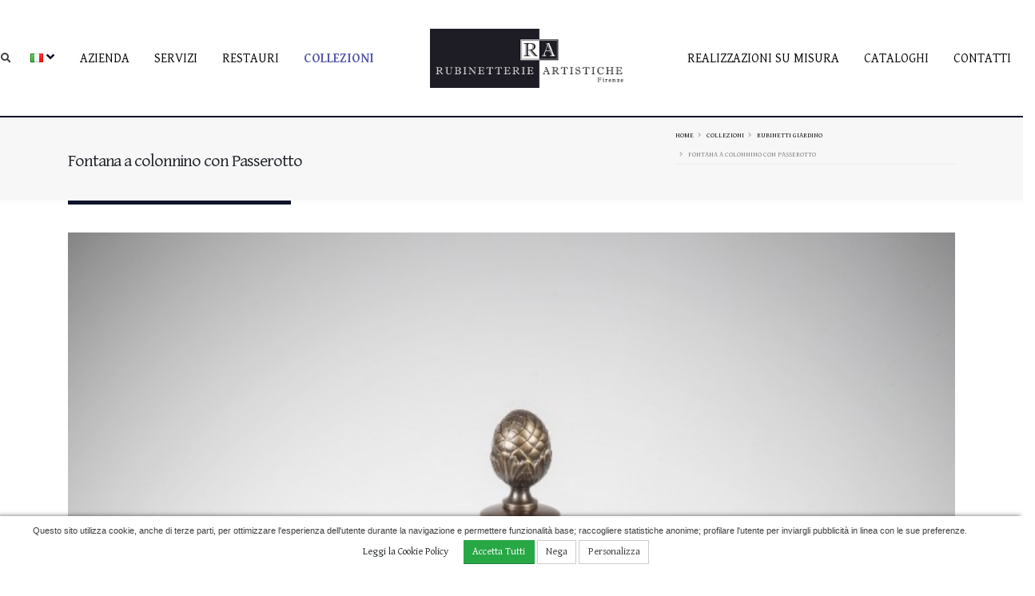

--- FILE ---
content_type: text/html; charset=UTF-8
request_url: https://www.rubinetterieartistiche.it/it/articolo/236/fontana-a-colonnino-con-passerotto.html
body_size: 13565
content:
<!DOCTYPE html>
<html lang="it">
<head>
	<!-- Basic -->
<meta charset="utf-8"/>
<meta http-equiv="X-UA-Compatible" content="IE=edge"/>
<meta name="author" content="Firenze Web Division"/>

<script type="application/ld+json">
{
  "@context" : "//schema.org",
  "@type" : "LocalBusiness",
  "name" : "Rubinetterie Artistiche S.r.l.",
  "image" : "//www.rubinetterieartistiche.it/img/rubinetterie-artistiche-firenze.png",
  "telephone" : "+39 0571 541679",
  "email" : "info@rubinetterieartistiche.it",
  "address" : {
	"@type" : "PostalAddress",
	"streetAddress" : "Via Tosco Romagnola Sud, 1",
	"addressLocality" : "Montelupo Fiorentino, Firenze",
	"addressCountry" : "Italy",
	"postalCode" : "50056"
  },
  "openingHoursSpecification" : {
	"@type" : "OpeningHoursSpecification",
	"dayOfWeek" : {
	  "@type" : "DayOfWeek",
	  "name" : "Dal Lunedì al Venerdì Ore 08.30 - 12.30 / 14.00 - 18.00"
	}
  }, 
  "url" : "//www.rubinetterieartistiche.it",
  "sameAs" : [
    "https://www.facebook.com/Rubinetterie_Artistiche-102471581831640/",
	"https://www.instagram.com/rubinetterie_artistiche/"//,
    //"https://plus.google.com/wdeasycms"
 ]
}
</script><meta property="og:site_name" content="Rubinetterie Artistiche">
    <meta property="og:title" content="Fontana a colonnino con Passerotto"/>
    <meta property="og:description" content=""/>
    <meta property="og:image" itemprop="image" content="https://www.rubinetterieartistiche.it/uploadedfiles/immagini/o_1f4e98hjsnq81bpf1lpngrp1pe6g.jpg">
    <meta property="og:type" content="website"/>
    <meta property="og:updated_time" content="2026-01-31"/>
    <meta name="twitter:card" content="summary"/>
    <meta name="twitter:site" content="Rubinetterie Artistiche"/>
    <meta name="twitter:title" content="Fontana a colonnino con Passerotto"/>
    <meta name="twitter:description" content=""/>
    <meta name="twitter:image" content="https://www.rubinetterieartistiche.it/uploadedfiles/immagini/o_1f4e98hjsnq81bpf1lpngrp1pe6g.jpg">
            <link rel="canonical" href="https://www.rubinetterieartistiche.it/it/articolo/236/fontana-a-colonnino-con-passerotto.html">
            <link rel="alternate" href="https://www.rubinetterieartistiche.it/it/articolo/236/fontana-a-colonnino-con-passerotto.html" hreflang="it">
            
            <link rel="alternate" href="https://www.rubinetterieartistiche.it/en/article/236/fontana-a-colonnino-con-passerotto.html" hreflang="en">
            
	<title>Fontana a colonnino con Passerotto</title>
	<meta name="title" content="Fontana a colonnino con Passerotto"/>
	<meta name="description" content=""/>
	<meta name="keywords" content=""/>
	<base href="https://www.rubinetterieartistiche.it/"/>
	<!-- Favicon -->
<link rel="shortcut icon" href="img/favicon.ico" type="image/x-icon"/>
<link rel="apple-touch-icon" href="img/xapple-touch-icon.png.pagespeed.ic._ZwEr7cl4t.webp"/>

<!-- Mobile Metas -->
<meta name="viewport" content="width=device-width, initial-scale=1, minimum-scale=1.0, user-scalable=no, shrink-to-fit=no"/>

<!-- Web Fonts  -->
<link href="//fonts.googleapis.com/css?family=Open+Sans:300,400,600,700,800%7CShadows+Into+Light" rel="stylesheet" type="text/css"/>
<link rel="preconnect" href="https://fonts.gstatic.com">
<link href="https://fonts.googleapis.com/css2?family=Roboto:ital,wght@0,100;0,300;0,400;0,500;0,700;0,900;1,100;1,300;1,400;1,500;1,700;1,900&display=swap" rel="stylesheet">
<link href="https://fonts.googleapis.com/css2?family=Gentium+Basic:ital,wght@0,400;0,700;1,400;1,700&display=swap" rel="stylesheet">
    
<!-- Vendor CSS -->
<link rel="stylesheet" href="vendor,_bootstrap,_css,_bootstrap.min.css+vendor,_fontawesome-free,_css,_all.min.css+vendor,_animate,_animate.min.css+vendor,_simple-line-icons,_css,_simple-line-icons.min.css+vendor,_owl.carousel,_assets,_owl.carousel.min.css+vendor,_owl.carousel,_assets,_owl.theme.default.min.css+vendor,_magnific-popup,_magnific-popup.min.css+mincss,_css,_theme.css+css,_theme-elements.css+mincss,_css,_theme-blog.css+mincss,_css,_theme-shop.css+vendor,_rs-plugin,_css,_settings.css+mincss,_vendor,_rs-plugin,_css,_layers.css+mincss,_vendor,_rs-plugin,_css,_navigation.css+css,_demos,_demo-insurance.css+css,_demos,_demo-coffee.css.pagespeed.cc.e2UiJYG5R3.css"/>








<!-- Theme CSS -->
	
	
	
	

<!-- Current Page CSS -->
	
	
	
  

	<!-- Demo CSS -->
	
	
<!-- Skin CSS --> 
	<link rel="stylesheet" href="css/skins/A.myskin-coffee.css.pagespeed.cf.6R4qz6pNfC.css">

	<!-- Theme Custom CSS -->
    
    <!----><link rel="stylesheet" href="mincss,_css,_easy7.0.0.css+mincss,_css,_custom.css+WDE,_custom.min.css+WDE,_banner-cookies.min.css.pagespeed.cc.U337-9o1OL.css"/>
    
	<!--<link rel="stylesheet" href="css/custom.css"/>-->







<!-- Head Libs -->
<script src="vendor/modernizr/modernizr.min.js.pagespeed.jm.xMKJS8YVJm.js"></script>
</head>
<body>
<div style='display: none;'></div>
<div class="body">
	<!--<header id="header" class="header-effect-shrink" data-plugin-options="{'stickyEnabled': true, 'stickyEffect': 'shrink', 'stickyEnableOnBoxed': true, 'stickyEnableOnMobile': true, 'stickyChangeLogo': true, 'stickyStartAt': 120, 'stickyHeaderContainerHeight':75}">-->
<header id="header" class="header-effect-shrink" data-plugin-options="{'stickyEnabled': true, 'stickyEffect': 'shrink', 'stickyEnableOnBoxed': true, 'stickyEnableOnMobile': true, 'stickyChangeLogo': true, 'stickyStartAt': 120, 'stickyHeaderContainerHeight':100}">
	<div class="header-body border-top-0 border-bottom-2">
		<!--<div class="header-container header-container-height-lg container">-->
		<div class="header-container header-container-height-lg">
			<div class="header-row">
			
				<!--<div class="header-column justify-content-start d-lg-none">-->
				<div class="header-column justify-content-start d-lg-none container">
					<div class="header-row mt-2">
						<!--<div class="header-logo">-->
						<div class="">
							<a href="./it/">
								<!--<img alt="Porto" width="100" height="48" data-sticky-width="82" data-sticky-height="40" data-sticky-top="0" src="img/logo.png">-->
								<!--<img alt="rubinetterie artistiche firenze" title="rubinetterie artistiche firenze" width="200" height="49" data-sticky-width="174" data-sticky-height="42" data-sticky-top="0" src="img/rubinetterie-artistiche-firenze.png">-->
								<!--<img alt="rubinetterie artistiche firenze" title="rubinetterie artistiche firenze" width="250" height="61" src="img/rubinetterie-artistiche-firenze.png">-->
								<img alt="rubinetterie artistiche firenze" title="rubinetterie artistiche firenze" width="250" height="74" src="img/250x74xrubinetterie-artistiche-firenze.png.pagespeed.ic.M80e54AG9H.webp">
							</a>
						</div>
					</div>
				</div>
				
				<div class="header-column justify-content-center align-items-center">
					<div class="header-nav justify-content-lg-center p-0">
						<!--<div class="header-nav header-nav-links">-->
						<div class="header-nav header-nav-line header-nav-bottom-line header-nav-bottom-line-effect-1 header-nav-links ">
							
							<div class="header-nav-features header-nav-features-start pr-3 mr-0 d-none d-lg-flex">
								<div class="header-nav-feature header-nav-features-search d-inline-flex">
									<a href="#" class="header-nav-features-toggle" data-focus="headerSearch"><i class="fas fa-search header-nav-top-icon"></i></a>
									<div class="header-nav-features-dropdown header-nav-features-dropdown-reverse header-nav-features-dropdown-mobile-fixed" id="headerTopSearchDropdown">
										<form role="search" class="d-flex w-100" id="searchFormTop">
											<div class="simple-search input-group w-100">
												<input class="form-control border-0" name="search" id="searchtop" value="" placeholder="Cerca…"/>
												<span class="input-group-append bg-light border-0">
													<button class="btn" type="submit">
														<i class="fa fa-search header-nav-top-icon"></i>
													</button>
												</span>
											</div>
										</form> 										
									</div>
								</div>
							</div>
							
							<div class="header-nav-feature d-inline-flex pl-2 ml-0 mr-3">
								<ul class="nav nav-pills text-uppercase text-2">
									<li>
        <a href="#" class="dropdown-menu-toggle" id="dropdownLanguage" data-toggle="dropdown" aria-haspopup="true" aria-expanded="true">
            <img src="[data-uri]" class="flag flag-it" alt="Italiano" title='Italiano'/> <!--Italiano-->
            <i class="fa fa-angle-down"></i>
        </a><div class="dropdown-menu" aria-labelledby="dropdownLanguage">
				<a href="#" data-lang="it" data-desclang="Italiano" class='switchlang dropdown-item'>
					<img src="[data-uri]" class="flag flag-it" alt="Italiano" title='Italiano'/> 
					Italiano
				</a>
				
				<a href="#" data-lang="en" data-desclang="English" class='switchlang dropdown-item'>
					<img src="[data-uri]" class="flag flag-en" alt="English" title='Italiano'/> 
					English
				</a>
				</div></li>								</ul>							
							</div>
							
							<!--<div class="header-nav-main header-nav-main-square header-nav-main-dropdown-no-borders header-nav-main-dropdown-arrow header-nav-main-dropdown-center header-nav-main-dropdown-center-bottom header-nav-main-effect-3 header-nav-main-sub-effect-1">-->
							<div class="header-nav-main header-nav-main-square header-nav-main-dropdown-no-borders header-nav-main-effect-3 header-nav-main-sub-effect-1">
							<nav class="collapse">
									<ul class="nav nav-pills flex-column flex-lg-row" id="mainNav">
										
										<!--<li class="dropdown order-1" id="btnHome">
											<a class="dropdown-item" href="./it/">
												Home
											</a>
										</li>-->
										<!--
										<li class="dropdown dropdown-mega order-2">
											<a class="dropdown-item dropdown-toggle" href="elements.html">
												Elements
											</a>
										</li>
										<li class="dropdown order-3">
											<a class="dropdown-item dropdown-toggle active" href="#">
												Features
											</a>
										</li>
										<li class="dropdown order-4">
											<a class="dropdown-item dropdown-toggle" href="#">
												Pages
											</a>
										</li>
										<li class="dropdown order-6">
											<a class="dropdown-item dropdown-toggle" href="#">
												Portfolio
											</a>
										</li>
										<li class="dropdown order-7">
											<a class="dropdown-item dropdown-toggle" href="#">
												Blog
											</a>
										</li>
										<li class="dropdown order-8 border-bottom-0">
											<a class="dropdown-item dropdown-toggle" href="#">
												Shop
											</a>
										</li>
										-->
										<li id="navtopbtn_1" class="order-1">
                    <a href="https://www.rubinetterieartistiche.it/it/azienda-artigianale-fiorentina-rubinetterie-artistiche-toscana.html">Azienda</a></li><li id="navtopbtn_2" class="order-2">
                    <a href="https://www.rubinetterieartistiche.it/it/i-servizi-di-rubinetterie-artistiche-a-firenze-in-toscana.html">Servizi</a></li><li id="navtopbtn_3" class="order-3">
                    <a href="https://www.rubinetterieartistiche.it/it/rubinetterie-artistiche-restauro-rubinetti-firenze.html">Restauri</a></li><li id="navtopbtn_5" class="dropdown order-4">
                    <a href="https://www.rubinetterieartistiche.it/it/rubinetterie-artistiche-collezioni-made-in-italy-firenze/pag-1.html" class="dropdown-toggle dropdown-item">Collezioni<i class="fas fa-chevron-down"></i></a><ul class='dropdown-menu'><li id="navtopbtn_6" class="dropdown-submenu ">
                    <a href="https://www.rubinetterieartistiche.it/it/collezione-rubinetteria-da-bagno-di-rubinetterie-artistiche/pag-1.html">Rubinetteria da bagno<i class="fas fa-chevron-down"></i></a><ul class='dropdown-menu'><li id="navtopbtn_53" class="dropdown-submenu ">
                    <a href="https://www.rubinetterieartistiche.it/it/sezione/53/stencil/pag-1.html">STENCIL<i class="fas fa-chevron-down"></i></a><ul class='dropdown-menu'><li id="navtopbtn_83" class="">
                    <a href="https://www.rubinetterieartistiche.it/it/articolo/83/batteria-a-tre-fori-per-lavabo-.html">Batteria a tre fori per lavabo </a></li><li id="navtopbtn_84" class="">
                    <a href="https://www.rubinetterieartistiche.it/it/articolo/84/batteria-a-tre-fori-per-bidet-.html">Batteria a tre fori per bidet </a></li><li id="navtopbtn_85" class="">
                    <a href="https://www.rubinetterieartistiche.it/it/articolo/85/batteria-monoforo-per-lavabo-.html">Batteria monoforo per lavabo </a></li><li id="navtopbtn_86" class="">
                    <a href="https://www.rubinetterieartistiche.it/it/articolo/86/batteria-monoforo-per-bidet.html">Batteria monoforo per bidet</a></li><li id="navtopbtn_88" class="">
                    <a href="https://www.rubinetterieartistiche.it/it/articolo/88/gruppo-doccia-esterno-con-soffione-200-e-docc.html">Gruppo doccia esterno con soffione Ø200 e docc.</a></li><li id="navtopbtn_87" class="">
                    <a href="https://www.rubinetterieartistiche.it/it/articolo/87/gruppo-doccia-esterno-con-soffione-200-e-docc.html">Gruppo doccia esterno con soffione Ø200 e docc.</a></li><li id="navtopbtn_89" class="">
                    <a href="https://www.rubinetterieartistiche.it/it/articolo/89/gruppo-doccia-esterno-con-mix-termostatico.html">Gruppo doccia esterno con mix termostatico</a></li><li id="navtopbtn_90" class="">
                    <a href="https://www.rubinetterieartistiche.it/it/articolo/90/gruppo-vasca-esterno-da-parete-.html">Gruppo vasca esterno da parete </a></li></ul></li><li id="navtopbtn_293" class="dropdown-submenu ">
                    <a href="https://www.rubinetterieartistiche.it/it/sezione/293/industriale/pag-1.html">INDUSTRIALE<i class="fas fa-chevron-down"></i></a><ul class='dropdown-menu'><li id="navtopbtn_296" class="">
                    <a href="https://www.rubinetterieartistiche.it/it/articolo/296/rubinetto-due-fori-a-parete-con-cartuccia-progressiva-ld05pinbr.html">Rubinetto due fori a parete con cartuccia progressiva LD05PINBR</a></li><li id="navtopbtn_294" class="">
                    <a href="https://www.rubinetterieartistiche.it/it/articolo/294/batteria-a-tre-fori-da-parete-lt05pinbr.html">Batteria a tre fori da parete LT05PINBR</a></li><li id="navtopbtn_295" class="">
                    <a href="https://www.rubinetterieartistiche.it/it/articolo/295/batteria-a-tre-fori-da-lavabo-con-scarico-lt06inbr.html">Batteria a tre fori da lavabo con scarico LT06INBR</a></li></ul></li><li id="navtopbtn_297" class="dropdown-submenu ">
                    <a href="https://www.rubinetterieartistiche.it/it/sezione/297/elba/pag-1.html">ELBA<i class="fas fa-chevron-down"></i></a><ul class='dropdown-menu'><li id="navtopbtn_298" class="">
                    <a href="https://www.rubinetterieartistiche.it/it/articolo/298/batteria-tre-fori-da-parete-lt05pelbr.html">Batteria tre fori da parete LT05PELBR</a></li><li id="navtopbtn_299" class="">
                    <a href="https://www.rubinetterieartistiche.it/it/articolo/299/batteria-a-tre-fori-da-lavabo-con-scarico-lt06inbr.html">Batteria a tre fori da lavabo con scarico LT06INBR</a></li><li id="navtopbtn_300" class="">
                    <a href="https://www.rubinetterieartistiche.it/it/articolo/300/batteria-a-due-fori-da-parete-con-cartuccia-progressiva-ld05pelbr.html">Batteria a due fori da parete con cartuccia progressiva LD05PELBR</a></li></ul></li><li id="navtopbtn_167" class="dropdown-submenu ">
                    <a href="https://www.rubinetterieartistiche.it/it/sezione/167/siena/pag-1.html">SIENA<i class="fas fa-chevron-down"></i></a><ul class='dropdown-menu'><li id="navtopbtn_168" class="">
                    <a href="https://www.rubinetterieartistiche.it/it/articolo/168/batteria-a-tre-fori-per-lavabo-.html">Batteria a tre fori per lavabo </a></li><li id="navtopbtn_169" class="">
                    <a href="https://www.rubinetterieartistiche.it/it/articolo/169/batteria-a-tre-fori-per-bidet.html">Batteria a tre fori per bidet</a></li><li id="navtopbtn_170" class="">
                    <a href="https://www.rubinetterieartistiche.it/it/articolo/170/batteria-monoforo-per-lavabo.html">Batteria monoforo per lavabo</a></li><li id="navtopbtn_171" class="">
                    <a href="https://www.rubinetterieartistiche.it/it/articolo/171/batteria-monoforo-per-bidet-.html">Batteria monoforo per bidet </a></li><li id="navtopbtn_172" class="">
                    <a href="https://www.rubinetterieartistiche.it/it/articolo/172/gruppo-doccia-esterno-con-soffione-200-e-doccetta.html">Gruppo doccia esterno con soffione  Ø200 e doccetta</a></li><li id="navtopbtn_174" class="">
                    <a href="https://www.rubinetterieartistiche.it/it/articolo/174/gruppo-doccia-esterno-con-archetto-soffione-200-e-doccetta.html">Gruppo doccia esterno con archetto soffione Ø200 e doccetta</a></li><li id="navtopbtn_175" class="">
                    <a href="https://www.rubinetterieartistiche.it/it/articolo/175/gruppo-doccia-esterno-con-mix-termostatico-soffione-200-e-doccetta.html">Gruppo doccia esterno con mix termostatico soffione Ø200 e doccetta</a></li><li id="navtopbtn_176" class="">
                    <a href="https://www.rubinetterieartistiche.it/it/articolo/176/gruppo-vasca-esterno-da-parete.html">Gruppo vasca esterno da parete</a></li><li id="navtopbtn_177" class="">
                    <a href="https://www.rubinetterieartistiche.it/it/articolo/177/batteria-lavabo-da-parete-.html">Batteria lavabo da parete </a></li></ul></li><li id="navtopbtn_47" class="dropdown-submenu ">
                    <a href="https://www.rubinetterieartistiche.it/it/sezione/47/officina-italiana--/pag-1.html">OFFICINA ITALIANA<i class="fas fa-chevron-down"></i></a><ul class='dropdown-menu'><li id="navtopbtn_49" class="">
                    <a href="https://www.rubinetterieartistiche.it/it/articolo/49/batteria-a-tre-fori-per-lavabo-.html">Batteria a tre fori per lavabo </a></li><li id="navtopbtn_77" class="">
                    <a href="https://www.rubinetterieartistiche.it/it/articolo/77/batteria-a-tre-fori-per-bidet-.html">Batteria a tre fori per bidet </a></li><li id="navtopbtn_48" class="">
                    <a href="https://www.rubinetterieartistiche.it/it/articolo/48/batteria-lavabo-mono-foro.html">Batteria lavabo mono foro</a></li><li id="navtopbtn_78" class="">
                    <a href="https://www.rubinetterieartistiche.it/it/articolo/78/batteria-monoforo-per-bidet.html">Batteria monoforo per bidet</a></li><li id="navtopbtn_79" class="">
                    <a href="https://www.rubinetterieartistiche.it/it/articolo/79/gruppo-doccia-esterno-con-soffione-200-e-doccetta-.html">Gruppo doccia esterno con soffione Ø200 e doccetta </a></li><li id="navtopbtn_80" class="">
                    <a href="https://www.rubinetterieartistiche.it/it/articolo/80/gruppo-doccia-esterno-con-soffione-200.html">Gruppo doccia esterno  con soffione Ø200</a></li><li id="navtopbtn_81" class="">
                    <a href="https://www.rubinetterieartistiche.it/it/articolo/81/gruppo-doccia-con-mix-termostatico-soffione-200-e-doccetta.html">Gruppo doccia con mix termostatico soffione Ø200 e doccetta</a></li><li id="navtopbtn_82" class="">
                    <a href="https://www.rubinetterieartistiche.it/it/articolo/82/gruppo-vasca-esterno-da-parete-.html">Gruppo vasca esterno da parete </a></li><li id="navtopbtn_50" class="">
                    <a href="https://www.rubinetterieartistiche.it/it/articolo/50/rubinetto-singolo-da-incasso.html">Rubinetto singolo da incasso</a></li></ul></li><li id="navtopbtn_51" class="dropdown-submenu ">
                    <a href="https://www.rubinetterieartistiche.it/it/sezione/51/london/pag-1.html">LONDON<i class="fas fa-chevron-down"></i></a><ul class='dropdown-menu'><li id="navtopbtn_207" class="">
                    <a href="https://www.rubinetterieartistiche.it/it/articolo/207/batteria-lavabo-tre-fori.html">Batteria lavabo tre fori</a></li><li id="navtopbtn_208" class="">
                    <a href="https://www.rubinetterieartistiche.it/it/articolo/208/batteria-bidet-tre-fori.html">Batteria bidet tre fori</a></li><li id="navtopbtn_209" class="">
                    <a href="https://www.rubinetterieartistiche.it/it/articolo/209/batteria-monoforo-per-lavabo-.html">Batteria monoforo per lavabo </a></li><li id="navtopbtn_210" class="">
                    <a href="https://www.rubinetterieartistiche.it/it/articolo/210/batteria-monoforo-per-bidet.html">Batteria monoforo per bidet</a></li><li id="navtopbtn_211" class="">
                    <a href="https://www.rubinetterieartistiche.it/it/articolo/211/gruppo-doccia-esterno-con-soffione-e-doccetta-.html">Gruppo doccia esterno con soffione e doccetta </a></li><li id="navtopbtn_212" class="">
                    <a href="https://www.rubinetterieartistiche.it/it/articolo/212/gruppo-doccia-esterno-con-soffione-.html">Gruppo doccia esterno con soffione </a></li><li id="navtopbtn_213" class="">
                    <a href="https://www.rubinetterieartistiche.it/it/articolo/213/gruppo-doccia-esterno-con-mix-termostatico-.html">Gruppo doccia esterno con mix termostatico </a></li><li id="navtopbtn_76" class="">
                    <a href="https://www.rubinetterieartistiche.it/it/articolo/76/gruppo-vasca-esterno-da-parete.html">Gruppo vasca esterno da parete</a></li></ul></li><li id="navtopbtn_55" class="dropdown-submenu ">
                    <a href="https://www.rubinetterieartistiche.it/it/sezione/55/provence/pag-1.html">PROVENCE<i class="fas fa-chevron-down"></i></a><ul class='dropdown-menu'><li id="navtopbtn_56" class="">
                    <a href="https://www.rubinetterieartistiche.it/it/articolo/56/batteria-lavabo-tre-fori--rubinetterie-da-bagno-linea-provence.html">Batteria lavabo tre fori </a></li><li id="navtopbtn_91" class="">
                    <a href="https://www.rubinetterieartistiche.it/it/articolo/91/batteria-a-tre-fori-per-bidet-.html">Batteria a tre fori per bidet </a></li><li id="navtopbtn_92" class="">
                    <a href="https://www.rubinetterieartistiche.it/it/articolo/92/batteria-monoforo-per-lavabo-.html">Batteria monoforo per lavabo </a></li><li id="navtopbtn_93" class="">
                    <a href="https://www.rubinetterieartistiche.it/it/articolo/93/batteria-monoforo-per-bidet.html">Batteria monoforo per bidet</a></li><li id="navtopbtn_94" class="">
                    <a href="https://www.rubinetterieartistiche.it/it/articolo/94/gruppo-doccia-esterno-con-soffione-200-e-doccetta.html">Gruppo doccia esterno con soffione Ø200 e doccetta</a></li><li id="navtopbtn_95" class="">
                    <a href="https://www.rubinetterieartistiche.it/it/articolo/95/gruppo-doccia-esterno-con-archetto-soffione-200-e-doccetta.html">Gruppo doccia esterno con archetto soffione Ø200 e doccetta</a></li><li id="navtopbtn_96" class="">
                    <a href="https://www.rubinetterieartistiche.it/it/articolo/96/gruppo-doccia-con-mix-termostatico-soffione-200-e-doccetta.html">Gruppo doccia con mix termostatico soffione Ø200 e doccetta</a></li><li id="navtopbtn_97" class="">
                    <a href="https://www.rubinetterieartistiche.it/it/articolo/97/gruppo-vasca-esterno-da-parete-.html">Gruppo vasca esterno da parete </a></li></ul></li><li id="navtopbtn_58" class="dropdown-submenu ">
                    <a href="https://www.rubinetterieartistiche.it/it/sezione/58/dover/pag-1.html">DOVER<i class="fas fa-chevron-down"></i></a><ul class='dropdown-menu'><li id="navtopbtn_59" class="">
                    <a href="https://www.rubinetterieartistiche.it/it/articolo/59/batteria-a-tre-fori-per-lavabo-rubinetterie-da-bagno-linea-dover.html">Batteria a tre fori per lavabo</a></li><li id="navtopbtn_98" class="">
                    <a href="https://www.rubinetterieartistiche.it/it/articolo/98/batteria-a-tre-fori-per-bidet-.html">Batteria a tre fori per bidet </a></li><li id="navtopbtn_60" class="">
                    <a href="https://www.rubinetterieartistiche.it/it/articolo/60/miscelatore-monoforo-per-lavabo-rubinetterie-da-bagno-linea-dover.html">Miscelatore monoforo per lavabo</a></li><li id="navtopbtn_99" class="">
                    <a href="https://www.rubinetterieartistiche.it/it/articolo/99/batteria-monoforo-per-lavabo-.html">Batteria monoforo per lavabo </a></li><li id="navtopbtn_100" class="">
                    <a href="https://www.rubinetterieartistiche.it/it/articolo/100/batteria-monoforo-per-bidet-.html">Batteria monoforo per bidet </a></li><li id="navtopbtn_61" class="">
                    <a href="https://www.rubinetterieartistiche.it/it/articolo/61/gruppo-doccia-esterno-con-miscelatore-soffione-200-e-doccetta-rubinetterie-da-bagno-linea-dover.html">Gruppo doccia esterno con miscelatore soffione Ø200 e doccetta</a></li><li id="navtopbtn_101" class="">
                    <a href="https://www.rubinetterieartistiche.it/it/articolo/101/gruppo-doccia-esterno-con-soffione-200-e-doccetta-.html">Gruppo doccia esterno con soffione Ø200 e doccetta </a></li><li id="navtopbtn_102" class="">
                    <a href="https://www.rubinetterieartistiche.it/it/articolo/102/gruppo-doccia-este-con-archetto-e-soffione-200-e-doccetta.html">Gruppo doccia este. con archetto e soffione Ø200 e doccetta</a></li><li id="navtopbtn_103" class="">
                    <a href="https://www.rubinetterieartistiche.it/it/articolo/103/gruppo-doccia-con-mix-termostatico-soffione-200-e-doccetta.html">Gruppo doccia con mix termostatico soffione Ø200 e doccetta</a></li><li id="navtopbtn_104" class="">
                    <a href="https://www.rubinetterieartistiche.it/it/articolo/104/gruppo-vasca-esterno-.html">Gruppo vasca esterno </a></li></ul></li><li id="navtopbtn_62" class="dropdown-submenu ">
                    <a href="https://www.rubinetterieartistiche.it/it/sezione/62/firenze/pag-1.html">FIRENZE<i class="fas fa-chevron-down"></i></a><ul class='dropdown-menu'><li id="navtopbtn_63" class="">
                    <a href="https://www.rubinetterieartistiche.it/it/articolo/63/batteria-a-tre-fori-per-lavabo--rubinetterie-da-bagno-linea-firenze.html">Batteria a tre fori per lavabo </a></li><li id="navtopbtn_105" class="">
                    <a href="https://www.rubinetterieartistiche.it/it/articolo/105/batteria-a-tre-fori-per-bidet-.html">Batteria a tre fori per bidet </a></li><li id="navtopbtn_65" class="">
                    <a href="https://www.rubinetterieartistiche.it/it/articolo/65/miscelatore-monoforo-per-lavabo--rubinetterie-da-bagno-linea-firenze.html">Miscelatore monoforo per lavabo </a></li><li id="navtopbtn_106" class="">
                    <a href="https://www.rubinetterieartistiche.it/it/articolo/106/batteria-monoforo-per-lavabo-.html">Batteria monoforo per lavabo </a></li><li id="navtopbtn_107" class="">
                    <a href="https://www.rubinetterieartistiche.it/it/articolo/107/batteria-monoforo-per-bidet-.html">Batteria monoforo per bidet </a></li><li id="navtopbtn_108" class="">
                    <a href="https://www.rubinetterieartistiche.it/it/articolo/108/gruppo-doccia-esterno-con-soffione-200-e-doccetta-.html">Gruppo doccia esterno con soffione Ø200 e doccetta </a></li><li id="navtopbtn_109" class="">
                    <a href="https://www.rubinetterieartistiche.it/it/articolo/109/gruppo-doccia-esterno-con-archetto-soffione-200-e-doccetta-.html">Gruppo doccia esterno con archetto soffione Ø200 e doccetta </a></li><li id="navtopbtn_110" class="">
                    <a href="https://www.rubinetterieartistiche.it/it/articolo/110/gruppo-doccia-esterno-con-mix-termostatico-soffione-200-e-doccetta.html">Gruppo doccia esterno con mix termostatico soffione Ø200 e doccetta</a></li><li id="navtopbtn_111" class="">
                    <a href="https://www.rubinetterieartistiche.it/it/articolo/111/gruppo-vasca-esterno-.html">Gruppo vasca esterno </a></li></ul></li><li id="navtopbtn_131" class="dropdown-submenu ">
                    <a href="https://www.rubinetterieartistiche.it/it/sezione/131/oxford-rubinetterie-da-bagno-linea-oxford/pag-1.html">OXFORD<i class="fas fa-chevron-down"></i></a><ul class='dropdown-menu'><li id="navtopbtn_132" class="">
                    <a href="https://www.rubinetterieartistiche.it/it/articolo/132/three-hole-tap-set-for-washbasin-oxford.html">Three hole tap set for washbasin Oxford</a></li><li id="navtopbtn_133" class="">
                    <a href="https://www.rubinetterieartistiche.it/it/articolo/133/three-hole-tap-set-for-washbasin-.html">Three hole tap set for washbasin </a></li><li id="navtopbtn_134" class="">
                    <a href="https://www.rubinetterieartistiche.it/it/articolo/134/single-hole-tap-set-for-washbasin-.html">Single hole tap set for washbasin </a></li><li id="navtopbtn_135" class="">
                    <a href="https://www.rubinetterieartistiche.it/it/articolo/135/-single-hole-tap-set-for-bidet-.html"> Single hole tap set for bidet </a></li><li id="navtopbtn_136" class="">
                    <a href="https://www.rubinetterieartistiche.it/it/articolo/136/-wall-mounted-external-shower-set-with-shower-head-200-and-handset.html"> Wall mounted external shower set with shower head Ø200 and handset</a></li><li id="navtopbtn_137" class="">
                    <a href="https://www.rubinetterieartistiche.it/it/articolo/137/wall-mounted-external-shower-set-with-shower-head-200-and-handset-.html">Wall mounted external shower set with shower head Ø200 and handset </a></li><li id="navtopbtn_138" class="">
                    <a href="https://www.rubinetterieartistiche.it/it/articolo/138/shower-set-with-thermostatic-mixer-shower-head-200-and-handset.html">Shower set with thermostatic mixer shower head Ø200 and handset</a></li><li id="navtopbtn_139" class="">
                    <a href="https://www.rubinetterieartistiche.it/it/articolo/139/-wall-mounted-external-bathtube-.html"> Wall mounted external bathtube </a></li></ul></li><li id="navtopbtn_158" class="dropdown-submenu ">
                    <a href="https://www.rubinetterieartistiche.it/it/sezione/158/antica/pag-1.html">ANTICA<i class="fas fa-chevron-down"></i></a><ul class='dropdown-menu'><li id="navtopbtn_159" class="">
                    <a href="https://www.rubinetterieartistiche.it/it/articolo/159/three-hole-tap-set-for-washbasin-.html">Three hole tap set for washbasin </a></li><li id="navtopbtn_160" class="">
                    <a href="https://www.rubinetterieartistiche.it/it/articolo/160/three-hole-tap-set-for-bidet-.html">Three hole tap set for bidet </a></li><li id="navtopbtn_161" class="">
                    <a href="https://www.rubinetterieartistiche.it/it/articolo/161/-single-hole-tap-set-for-washbasin-.html"> Single hole tap set for washbasin </a></li><li id="navtopbtn_162" class="">
                    <a href="https://www.rubinetterieartistiche.it/it/articolo/162/single-hole-tap-set-for-bidet-.html">Single hole tap set for bidet </a></li><li id="navtopbtn_163" class="">
                    <a href="https://www.rubinetterieartistiche.it/it/articolo/163/-wall-mounted-external-shower-set-with-shower-head-200-and-hand-set-.html"> Wall mounted external shower set with shower head Ø200 and hand set </a></li><li id="navtopbtn_164" class="">
                    <a href="https://www.rubinetterieartistiche.it/it/articolo/164/wall-mounted-external-shower-set-with-shower-head-200-and-hand-set-.html">Wall mounted external shower set with shower head Ø200 and hand set </a></li><li id="navtopbtn_165" class="">
                    <a href="https://www.rubinetterieartistiche.it/it/articolo/165/-shower-set-with-thermostatic-mixer-shower-head-200-and-handset.html"> Shower set with thermostatic mixer shower head Ø200 and handset</a></li><li id="navtopbtn_166" class="">
                    <a href="https://www.rubinetterieartistiche.it/it/articolo/166/-wall-mounted-external-bathtube-.html"> Wall mounted external bathtube </a></li></ul></li><li id="navtopbtn_149" class="dropdown-submenu ">
                    <a href="https://www.rubinetterieartistiche.it/it/sezione/149/cristalli/pag-1.html">CRISTALLI<i class="fas fa-chevron-down"></i></a><ul class='dropdown-menu'><li id="navtopbtn_150" class="">
                    <a href="https://www.rubinetterieartistiche.it/it/articolo/150/three-hole-tap-set-for-washbasin.html">Three hole tap set for washbasin</a></li><li id="navtopbtn_151" class="">
                    <a href="https://www.rubinetterieartistiche.it/it/articolo/151/three-hole-tap-set-for-bidet.html">Three hole tap set for bidet</a></li><li id="navtopbtn_152" class="">
                    <a href="https://www.rubinetterieartistiche.it/it/articolo/152/-single-hole-tap-set-for-washbasin.html"> Single hole tap set for washbasin</a></li><li id="navtopbtn_153" class="">
                    <a href="https://www.rubinetterieartistiche.it/it/articolo/153/single-hole-tap-set-for-bidet.html">Single hole tap set for bidet</a></li><li id="navtopbtn_154" class="">
                    <a href="https://www.rubinetterieartistiche.it/it/articolo/154/-wall-mounted-external-shower-set-with-shower-head-and-handset.html"> Wall Mounted external shower set with shower head and handset</a></li><li id="navtopbtn_155" class="">
                    <a href="https://www.rubinetterieartistiche.it/it/articolo/155/-wall-mounted-external-shower-set-with-shower-head-and-handset.html"> Wall Mounted external shower set with shower head and handset</a></li><li id="navtopbtn_156" class="">
                    <a href="https://www.rubinetterieartistiche.it/it/articolo/156/shower-set-with-thermostatic-mixer-shower-head-200-and-handset.html">Shower set with thermostatic mixer shower head Ø200 and handset</a></li><li id="navtopbtn_157" class="">
                    <a href="https://www.rubinetterieartistiche.it/it/articolo/157/-wall-mounted-external-bathtube-set.html"> Wall mounted external bathtube set</a></li></ul></li><li id="navtopbtn_140" class="dropdown-submenu ">
                    <a href="https://www.rubinetterieartistiche.it/it/sezione/140/molly/pag-1.html">MOLLY<i class="fas fa-chevron-down"></i></a><ul class='dropdown-menu'><li id="navtopbtn_141" class="">
                    <a href="https://www.rubinetterieartistiche.it/it/articolo/141/three-hole-tap-set-for-washbasin-.html">Three hole tap set for washbasin </a></li><li id="navtopbtn_142" class="">
                    <a href="https://www.rubinetterieartistiche.it/it/articolo/142/-three-hole-tap-set-for-bidet.html"> Three hole tap set for bidet</a></li><li id="navtopbtn_250" class="">
                    <a href="https://www.rubinetterieartistiche.it/it/articolo/250/-three-hole-tap-set-for-washbasin.html"> Three hole tap set for washbasin</a></li><li id="navtopbtn_251" class="">
                    <a href="https://www.rubinetterieartistiche.it/it/articolo/251/-three-hole-tap-set-for-bidet-.html"> Three hole tap set for bidet </a></li><li id="navtopbtn_143" class="">
                    <a href="https://www.rubinetterieartistiche.it/it/articolo/143/-single-hole-tap-set-for-washbasin-.html"> Single hole tap set for washbasin </a></li><li id="navtopbtn_144" class="">
                    <a href="https://www.rubinetterieartistiche.it/it/articolo/144/batteria-monoforo-per-bidet.html">Batteria monoforo per bidet</a></li><li id="navtopbtn_145" class="">
                    <a href="https://www.rubinetterieartistiche.it/it/articolo/145/-wall-mounted-external-shower-set-with-shower-head-200-and-handset-.html"> Wall mounted external shower set with shower head Ø200 and handset </a></li><li id="navtopbtn_146" class="">
                    <a href="https://www.rubinetterieartistiche.it/it/articolo/146/-wall-mounted-external-shower-set-with-shower-head-200-and-handset-.html"> Wall mounted external shower set with shower head Ø200 and handset </a></li><li id="navtopbtn_147" class="">
                    <a href="https://www.rubinetterieartistiche.it/it/articolo/147/-shower-set-with-thermostatic-mixer-shower-head-200-and-handset-.html"> Shower set with thermostatic mixer shower head Ø200 and handset </a></li><li id="navtopbtn_148" class="">
                    <a href="https://www.rubinetterieartistiche.it/it/articolo/148/-wall-mounted-external-bathtub-set-.html"> Wall mounted external bathtub set </a></li></ul></li><li id="navtopbtn_112" class="dropdown-submenu ">
                    <a href="https://www.rubinetterieartistiche.it/it/sezione/112/roma/pag-1.html">ROMA<i class="fas fa-chevron-down"></i></a><ul class='dropdown-menu'><li id="navtopbtn_114" class="">
                    <a href="https://www.rubinetterieartistiche.it/it/articolo/114/three-hole-tap-set-for-washbasin.html">Three hole tap set for washbasin</a></li><li id="navtopbtn_115" class="">
                    <a href="https://www.rubinetterieartistiche.it/it/articolo/115/three-hole-tap-set-for-bidet.html">Three hole tap set for bidet</a></li><li id="navtopbtn_252" class="">
                    <a href="https://www.rubinetterieartistiche.it/it/articolo/252/-three-hole-tap-set-for-washbasin-.html"> Three hole tap set for washbasin </a></li><li id="navtopbtn_253" class="">
                    <a href="https://www.rubinetterieartistiche.it/it/articolo/253/three-hole-tap-set-for-washbasin-.html">Three hole tap set for washbasin </a></li><li id="navtopbtn_254" class="">
                    <a href="https://www.rubinetterieartistiche.it/it/articolo/254/three-hole-tap-set-for-bidet-.html">Three hole tap set for bidet </a></li><li id="navtopbtn_116" class="">
                    <a href="https://www.rubinetterieartistiche.it/it/articolo/116/single-hole-tap-set-for-washbasin-.html">Single hole tap set for washbasin  </a></li><li id="navtopbtn_117" class="">
                    <a href="https://www.rubinetterieartistiche.it/it/articolo/117/single-hole-tap-set-for-bidet.html">Single hole tap set for bidet</a></li><li id="navtopbtn_118" class="">
                    <a href="https://www.rubinetterieartistiche.it/it/articolo/118/-wall-mounted-external-shower-set-with-shower-head-200-and-handset-.html"> Wall mounted external shower set with shower head Ø200 and handset </a></li><li id="navtopbtn_119" class="">
                    <a href="https://www.rubinetterieartistiche.it/it/articolo/119/wall-mounted-external-shower-set-with-shower-head-200-and-handset-.html">Wall mounted external shower set with shower head Ø200 and handset </a></li><li id="navtopbtn_120" class="">
                    <a href="https://www.rubinetterieartistiche.it/it/articolo/120/-shower-set-with-thermostatic-mixer-shower-head-200-and-handset-.html"> Shower set with thermostatic mixer shower head Ø200 and handset </a></li><li id="navtopbtn_121" class="">
                    <a href="https://www.rubinetterieartistiche.it/it/articolo/121/-wall-mounted-external-bathtube-set-.html"> Wall mounted external bathtube set </a></li></ul></li><li id="navtopbtn_122" class="dropdown-submenu ">
                    <a href="https://www.rubinetterieartistiche.it/it/sezione/122/toscana/pag-1.html">TOSCANA<i class="fas fa-chevron-down"></i></a><ul class='dropdown-menu'><li id="navtopbtn_123" class="">
                    <a href="https://www.rubinetterieartistiche.it/it/articolo/123/-three-hole-tap-set-for-washbasin.html"> Three hole tap set for washbasin</a></li><li id="navtopbtn_124" class="">
                    <a href="https://www.rubinetterieartistiche.it/it/articolo/124/-three-hole-tap-set-for-bidet-.html"> Three hole tap set for bidet </a></li><li id="navtopbtn_125" class="">
                    <a href="https://www.rubinetterieartistiche.it/it/articolo/125/-single-hole-tap-set-for-washbasin.html"> Single hole tap set for washbasin</a></li><li id="navtopbtn_126" class="">
                    <a href="https://www.rubinetterieartistiche.it/it/articolo/126/-single-hole-tap-set-for-bidet.html"> Single hole tap set for bidet</a></li><li id="navtopbtn_127" class="">
                    <a href="https://www.rubinetterieartistiche.it/it/articolo/127/-wall-mounted-external-shower-set-with-shower-head-200-and-handset.html"> Wall mounted external shower set with shower head Ø200 and handset</a></li><li id="navtopbtn_128" class="">
                    <a href="https://www.rubinetterieartistiche.it/it/articolo/128/-wall-mounted-external-shower-set-with-shower-head-200-and-handset.html"> Wall mounted external shower set with shower head Ø200 and handset</a></li><li id="navtopbtn_129" class="">
                    <a href="https://www.rubinetterieartistiche.it/it/articolo/129/-shower-set-with-thermostatic-mixer-shower-head-200-and-handset.html"> Shower set with thermostatic mixer shower head Ø200 and handset</a></li><li id="navtopbtn_130" class="">
                    <a href="https://www.rubinetterieartistiche.it/it/articolo/130/-wall-mounted-external-bathtub-set-.html"> Wall mounted external bathtub set </a></li></ul></li><li id="navtopbtn_187" class="dropdown-submenu ">
                    <a href="https://www.rubinetterieartistiche.it/it/sezione/187/cuore/pag-1.html">CUORE<i class="fas fa-chevron-down"></i></a><ul class='dropdown-menu'><li id="navtopbtn_188" class="">
                    <a href="https://www.rubinetterieartistiche.it/it/articolo/188/-three-hole-tap-set-for-washbasin.html"> Three hole tap set for washbasin</a></li><li id="navtopbtn_189" class="">
                    <a href="https://www.rubinetterieartistiche.it/it/articolo/189/three-hole-tap-set-for-bidet-.html">Three hole tap set for bidet </a></li></ul></li><li id="navtopbtn_178" class="dropdown-submenu ">
                    <a href="https://www.rubinetterieartistiche.it/it/sezione/178/romantica/pag-1.html">ROMANTICA<i class="fas fa-chevron-down"></i></a><ul class='dropdown-menu'><li id="navtopbtn_179" class="">
                    <a href="https://www.rubinetterieartistiche.it/it/articolo/179/-three-hole-tap-set-for-washbasin.html"> Three hole tap set for washbasin</a></li><li id="navtopbtn_180" class="">
                    <a href="https://www.rubinetterieartistiche.it/it/articolo/180/-three-hole-tap-set-for-bidet.html"> Three hole tap set for bidet</a></li><li id="navtopbtn_181" class="">
                    <a href="https://www.rubinetterieartistiche.it/it/articolo/181/single-hole-tap-set-for-washbasin.html">Single hole tap set for washbasin</a></li><li id="navtopbtn_182" class="">
                    <a href="https://www.rubinetterieartistiche.it/it/articolo/182/-single-hole-tap-set-for-bidet.html"> Single hole tap set for bidet</a></li><li id="navtopbtn_183" class="">
                    <a href="https://www.rubinetterieartistiche.it/it/articolo/183/-wall-mounted-external-shower-set-with-shower-head-200-and-handset.html"> Wall mounted external shower set with shower head Ø200 and handset</a></li><li id="navtopbtn_184" class="">
                    <a href="https://www.rubinetterieartistiche.it/it/articolo/184/-wall-mounted-external-shower-set-with-shower-head-and-handset.html"> Wall Mounted external shower set with shower head and handset</a></li><li id="navtopbtn_185" class="">
                    <a href="https://www.rubinetterieartistiche.it/it/articolo/185/-shower-set-with-thermostatic-mixer-shower-head-200-and-handset.html"> Shower set with thermostatic mixer shower head Ø200 and handset</a></li><li id="navtopbtn_186" class="">
                    <a href="https://www.rubinetterieartistiche.it/it/articolo/186/gruppo-vasca-da-parete-.html">Gruppo vasca da parete </a></li></ul></li><li id="navtopbtn_196" class="dropdown-submenu ">
                    <a href="https://www.rubinetterieartistiche.it/it/sezione/196/stella-marina/pag-1.html">STELLA MARINA<i class="fas fa-chevron-down"></i></a><ul class='dropdown-menu'><li id="navtopbtn_197" class="">
                    <a href="https://www.rubinetterieartistiche.it/it/articolo/197/batteria-a-tre-fori-per-lavabo-.html">Batteria a tre fori per lavabo </a></li><li id="navtopbtn_198" class="">
                    <a href="https://www.rubinetterieartistiche.it/it/articolo/198/batteria-a-tre-fori-per-bidet-.html">Batteria a tre fori per bidet </a></li><li id="navtopbtn_199" class="">
                    <a href="https://www.rubinetterieartistiche.it/it/articolo/199/batteria-monoforo-per-lavabo-.html">Batteria monoforo per lavabo </a></li><li id="navtopbtn_200" class="">
                    <a href="https://www.rubinetterieartistiche.it/it/articolo/200/batteria-monoforo-per-bidet-.html">Batteria monoforo per bidet </a></li><li id="navtopbtn_201" class="">
                    <a href="https://www.rubinetterieartistiche.it/it/articolo/201/gruppo-doccia-esterno-con-soffione-200-e-doccetta-.html">Gruppo doccia esterno con soffione Ø200 e doccetta </a></li><li id="navtopbtn_202" class="">
                    <a href="https://www.rubinetterieartistiche.it/it/articolo/202/gruppo-doccia-esterno-con-archetto-soffione-200-e-doccetta.html">Gruppo doccia esterno con archetto soffione Ø200 e doccetta</a></li><li id="navtopbtn_203" class="">
                    <a href="https://www.rubinetterieartistiche.it/it/articolo/203/gruppo-doccia-esterno-con-mix-termostatico-soffione-200-e-doccetta.html">Gruppo doccia esterno con mix termostatico soffione Ø200 e doccetta</a></li><li id="navtopbtn_204" class="">
                    <a href="https://www.rubinetterieartistiche.it/it/articolo/204/gruppo-vasca-esterno-da-parete-.html">Gruppo vasca esterno da parete </a></li></ul></li><li id="navtopbtn_205" class="dropdown-submenu ">
                    <a href="https://www.rubinetterieartistiche.it/it/sezione/205/nautilus/pag-1.html">NAUTILUS<i class="fas fa-chevron-down"></i></a><ul class='dropdown-menu'><li id="navtopbtn_206" class="">
                    <a href="https://www.rubinetterieartistiche.it/it/articolo/206/batteria-lavabo-da-parete-.html">Batteria lavabo da parete </a></li></ul></li><li id="navtopbtn_190" class="dropdown-submenu ">
                    <a href="https://www.rubinetterieartistiche.it/it/sezione/190/nemo/pag-1.html">NEMO<i class="fas fa-chevron-down"></i></a><ul class='dropdown-menu'><li id="navtopbtn_191" class="">
                    <a href="https://www.rubinetterieartistiche.it/it/articolo/191/batteria-a-tre-fori-per-lavabo.html">Batteria a tre fori per lavabo</a></li><li id="navtopbtn_195" class="">
                    <a href="https://www.rubinetterieartistiche.it/it/articolo/195/batteria-a-tre-fori-per-bidet.html">Batteria a tre fori per bidet</a></li><li id="navtopbtn_193" class="">
                    <a href="https://www.rubinetterieartistiche.it/it/articolo/193/batteria-monoforo-per-lavabo-.html">Batteria monoforo per lavabo </a></li><li id="navtopbtn_194" class="">
                    <a href="https://www.rubinetterieartistiche.it/it/articolo/194/batteria-monoforo-per-bidet.html">Batteria monoforo per bidet</a></li></ul></li></ul></li><li id="navtopbtn_257" class="dropdown-submenu ">
                    <a href="https://www.rubinetterieartistiche.it/it/sezione/257/accessori-bagno/pag-1.html">Accessori bagno<i class="fas fa-chevron-down"></i></a><ul class='dropdown-menu'><li id="navtopbtn_277" class="dropdown-submenu ">
                    <a href="https://www.rubinetterieartistiche.it/it/sezione/277/linea-parigi/pag-1.html">Linea Parigi<i class="fas fa-chevron-down"></i></a><ul class='dropdown-menu'><li id="navtopbtn_278" class="">
                    <a href="https://www.rubinetterieartistiche.it/it/articolo/278/porta-asciugamani-grande.html">Porta asciugamani grande</a></li><li id="navtopbtn_279" class="">
                    <a href="https://www.rubinetterieartistiche.it/it/articolo/279/porta-rotolo.html">Porta rotolo</a></li></ul></li><li id="navtopbtn_280" class="dropdown-submenu ">
                    <a href="https://www.rubinetterieartistiche.it/it/sezione/280/linea-venezia/pag-1.html">Linea Venezia<i class="fas fa-chevron-down"></i></a><ul class='dropdown-menu'><li id="navtopbtn_281" class="">
                    <a href="https://www.rubinetterieartistiche.it/it/articolo/281/gancio-singolo.html">Gancio singolo</a></li><li id="navtopbtn_282" class="">
                    <a href="https://www.rubinetterieartistiche.it/it/articolo/282/porta-asciugamani-grande.html">Porta asciugamani grande</a></li><li id="navtopbtn_283" class="">
                    <a href="https://www.rubinetterieartistiche.it/it/articolo/283/porta-asciugamani-piccolo.html">Porta asciugamani piccolo</a></li><li id="navtopbtn_284" class="">
                    <a href="https://www.rubinetterieartistiche.it/it/articolo/284/porta-rotolo.html">Porta rotolo</a></li><li id="navtopbtn_285" class="">
                    <a href="https://www.rubinetterieartistiche.it/it/articolo/285/porta-sapone-da-parete.html">Porta sapone da parete</a></li><li id="navtopbtn_286" class="">
                    <a href="https://www.rubinetterieartistiche.it/it/articolo/286/porta-spazzolini-da-parete.html">Porta spazzolini da parete</a></li><li id="navtopbtn_287" class="">
                    <a href="https://www.rubinetterieartistiche.it/it/articolo/287/porta-scopino.html">Porta scopino</a></li></ul></li><li id="navtopbtn_288" class="dropdown-submenu ">
                    <a href="https://www.rubinetterieartistiche.it/it/sezione/288/linea-siena/pag-1.html">Linea Siena<i class="fas fa-chevron-down"></i></a><ul class='dropdown-menu'><li id="navtopbtn_289" class="">
                    <a href="https://www.rubinetterieartistiche.it/it/articolo/289/attaccapanni-singolo.html">Attaccapanni singolo</a></li><li id="navtopbtn_290" class="">
                    <a href="https://www.rubinetterieartistiche.it/it/articolo/290/porta-asciugamani-grande.html">Porta asciugamani grande</a></li><li id="navtopbtn_291" class="">
                    <a href="https://www.rubinetterieartistiche.it/it/articolo/291/porta-rotolo.html">Porta rotolo</a></li></ul></li><li id="navtopbtn_268" class="dropdown-submenu ">
                    <a href="https://www.rubinetterieartistiche.it/it/sezione/268/linea-crystal/pag-1.html">Linea Crystal<i class="fas fa-chevron-down"></i></a><ul class='dropdown-menu'><li id="navtopbtn_275" class="">
                    <a href="https://www.rubinetterieartistiche.it/it/articolo/275/porta-rotolo.html">Porta rotolo</a></li><li id="navtopbtn_269" class="">
                    <a href="https://www.rubinetterieartistiche.it/it/articolo/269/attaccapanni-singolo.html">Attaccapanni singolo</a></li><li id="navtopbtn_270" class="">
                    <a href="https://www.rubinetterieartistiche.it/it/articolo/270/porta-sapone-da-parete.html">Porta sapone da parete</a></li><li id="navtopbtn_271" class="">
                    <a href="https://www.rubinetterieartistiche.it/it/articolo/271/porta-asciugamani-grande.html">Porta asciugamani grande</a></li><li id="navtopbtn_272" class="">
                    <a href="https://www.rubinetterieartistiche.it/it/articolo/272/porta-asciugamani-piccolo.html">Porta asciugamani piccolo</a></li><li id="navtopbtn_273" class="">
                    <a href="https://www.rubinetterieartistiche.it/it/articolo/273/dispenser-.html">Dispenser </a></li><li id="navtopbtn_274" class="">
                    <a href="https://www.rubinetterieartistiche.it/it/articolo/274/porta-spazzolini-da-parete.html">Porta spazzolini da parete</a></li></ul></li><li id="navtopbtn_259" class="dropdown-submenu ">
                    <a href="https://www.rubinetterieartistiche.it/it/sezione/259/linea-deco/pag-1.html">Linea Déco<i class="fas fa-chevron-down"></i></a><ul class='dropdown-menu'><li id="navtopbtn_261" class="">
                    <a href="https://www.rubinetterieartistiche.it/it/articolo/261/attaccapanni-singolo.html">Attaccapanni singolo</a></li><li id="navtopbtn_262" class="">
                    <a href="https://www.rubinetterieartistiche.it/it/articolo/262/porta-asciugamani-piccolo.html">Porta asciugamani piccolo</a></li><li id="navtopbtn_263" class="">
                    <a href="https://www.rubinetterieartistiche.it/it/articolo/263/porta-asciugamani-grande.html">Porta asciugamani grande</a></li><li id="navtopbtn_264" class="">
                    <a href="https://www.rubinetterieartistiche.it/it/articolo/264/porta-rotolo.html">Porta rotolo</a></li><li id="navtopbtn_265" class="">
                    <a href="https://www.rubinetterieartistiche.it/it/articolo/265/porta-sapone.html">Porta sapone</a></li><li id="navtopbtn_266" class="">
                    <a href="https://www.rubinetterieartistiche.it/it/articolo/266/porta-spazzolini.html">Porta spazzolini</a></li><li id="navtopbtn_267" class="">
                    <a href="https://www.rubinetterieartistiche.it/it/articolo/267/porta-scopino.html">Porta scopino</a></li></ul></li></ul></li><li id="navtopbtn_8" class="">
                    <a href="https://www.rubinetterieartistiche.it/it/collezione-placche-da-bagno-di-rubinetterie-artistiche.html">Placche da bagno</a></li><li id="navtopbtn_9" class="">
                    <a href="https://www.rubinetterieartistiche.it/it/collezione-cabine-doccia-di-rubinetterie-artistiche.html">Cabine doccia</a></li><li id="navtopbtn_44" class="dropdown-submenu ">
                    <a href="https://www.rubinetterieartistiche.it/it/collezione-doccette-di-rubinetterie-artistiche/pag-1.html">Doccette<i class="fas fa-chevron-down"></i></a><ul class='dropdown-menu'><li id="navtopbtn_45" class="">
                    <a href="https://www.rubinetterieartistiche.it/it/articolo/45/doccette-semplici-rubinetterie-artistiche-doccette-semplici.html">Doccette semplici</a></li><li id="navtopbtn_46" class="">
                    <a href="https://www.rubinetterieartistiche.it/it/articolo/46/doccette-shut-off-rubinetterie-artistiche-doccette-shut-off.html">Doccette shut off</a></li></ul></li><li id="navtopbtn_30" class="">
                    <a href="https://www.rubinetterieartistiche.it/it/collezione-termoarredi-di-rubinetterie-artistiche.html">Termoarredi</a></li><li id="navtopbtn_41" class="dropdown-submenu ">
                    <a href="https://www.rubinetterieartistiche.it/it/linea-di-accessori-per-rubinetteria-di-rubinetterie-artistiche/pag-1.html">Accessori tecnici rubinetteria<i class="fas fa-chevron-down"></i></a><ul class='dropdown-menu'><li id="navtopbtn_43" class="">
                    <a href="https://www.rubinetterieartistiche.it/it/articolo/43/pilette-lavello-rubinetterie-artistiche-pilette-per-lavelli.html">Pilette lavello</a></li><li id="navtopbtn_42" class="">
                    <a href="https://www.rubinetterieartistiche.it/it/articolo/42/sifoni-rubinetterie-artistiche-sifoni-bagno-e-cucina.html">Sifoni</a></li></ul></li><li id="navtopbtn_32" class="dropdown-submenu ">
                    <a href="https://www.rubinetterieartistiche.it/it/collezione-rubinetteria-da-cucina-di-rubinetterie-artistiche/pag-1.html">Rubinetteria da cucina<i class="fas fa-chevron-down"></i></a><ul class='dropdown-menu'><li id="navtopbtn_33" class="">
                    <a href="https://www.rubinetterieartistiche.it/it/articolo/33/gruppo-lavello-da-parete-provence-rubinetterie-da-cucina-linea-provence.html">Gruppo lavello da parete Provence</a></li><li id="navtopbtn_39" class="">
                    <a href="https://www.rubinetterieartistiche.it/it/articolo/39/gruppo-lavello-cucina-termostatico-vittoriana-rubinetterie-da-cucina-linea-vittoriana.html">Gruppo lavello cucina termostatico Vittoriana</a></li><li id="navtopbtn_35" class="">
                    <a href="https://www.rubinetterieartistiche.it/it/articolo/35/-gruppo-lavello-da-parete-olivo-rubinetterie-da-cucina-linea-olivo.html"> Gruppo lavello da parete Olivo</a></li><li id="navtopbtn_34" class="">
                    <a href="https://www.rubinetterieartistiche.it/it/articolo/34/gruppo-lavello-da-parete-wenge-rubinetterie-da-cucina-linea-wenge.html">Gruppo lavello da parete Wengè</a></li><li id="navtopbtn_37" class="">
                    <a href="https://www.rubinetterieartistiche.it/it/articolo/37/miscelatore-lavello-firenze-rubinetterie-da-cucina-linea-firenze.html">Miscelatore lavello Firenze</a></li><li id="navtopbtn_36" class="">
                    <a href="https://www.rubinetterieartistiche.it/it/articolo/36/-monoforo-lavello-molly-rubinetterie-da-cucina-linea-molly.html"> Monoforo lavello Molly</a></li><li id="navtopbtn_38" class="">
                    <a href="https://www.rubinetterieartistiche.it/it/articolo/38/miscelatore-lavello-da-parete-dover-rubinetterie-da-cucina-linea-dover.html">Miscelatore lavello da parete Dover</a></li><li id="navtopbtn_248" class="">
                    <a href="https://www.rubinetterieartistiche.it/it/articolo/248/gruppo-lavello-vittoriana-parete.html">Gruppo lavello Vittoriana parete</a></li><li id="navtopbtn_249" class="">
                    <a href="https://www.rubinetterieartistiche.it/it/articolo/249/miscelatore-wenge.html">Miscelatore Wengè</a></li><li id="navtopbtn_301" class="">
                    <a href="https://www.rubinetterieartistiche.it/it/articolo/301/riempi-pentole-da-cucina-serie-molly.html">Riempi pentole da cucina serie Molly</a></li></ul></li><li id="navtopbtn_231" class="dropdown-submenu ">
                    <a href="https://www.rubinetterieartistiche.it/it/collezione-rubinetteria-da-giardino-di-rubinetterie-artistiche/pag-1.html">Rubinetti Giardino<i class="fas fa-chevron-down"></i></a><ul class='dropdown-menu'><li id="navtopbtn_232" class="">
                    <a href="https://www.rubinetterieartistiche.it/it/articolo/232/rubinetto-singolo-farfalla-.html">Rubinetto singolo Farfalla </a></li><li id="navtopbtn_233" class="">
                    <a href="https://www.rubinetterieartistiche.it/it/articolo/233/rubinetto-singolo-farfalla-inclinata.html">Rubinetto singolo Farfalla inclinata</a></li><li id="navtopbtn_234" class="">
                    <a href="https://www.rubinetterieartistiche.it/it/articolo/234/rubinetto-singolo-passerotto.html">Rubinetto singolo Passerotto</a></li><li id="navtopbtn_235" class="">
                    <a href="https://www.rubinetterieartistiche.it/it/articolo/235/gruppo-lavabo-lavello-da-parete-con-passerotto.html">Gruppo lavabo/lavello da parete con Passerotto</a></li><li id="navtopbtn_236" class="">
                    <a href="https://www.rubinetterieartistiche.it/it/articolo/236/fontana-a-colonnino-con-passerotto.html">Fontana a colonnino con Passerotto</a></li><li id="navtopbtn_237" class="">
                    <a href="https://www.rubinetterieartistiche.it/it/articolo/237/rubinetto-singolo-artu.html">Rubinetto singolo Artù</a></li><li id="navtopbtn_238" class="">
                    <a href="https://www.rubinetterieartistiche.it/it/articolo/238/rubinetto-singolo-dover-da-1-2.html">Rubinetto singolo Dover da 1/2</a></li><li id="navtopbtn_239" class="">
                    <a href="https://www.rubinetterieartistiche.it/it/articolo/239/rubinetto-singolo-dover-da-3-4.html">Rubinetto singolo Dover da 3/4</a></li><li id="navtopbtn_240" class="">
                    <a href="https://www.rubinetterieartistiche.it/it/articolo/240/rubinetto-singolo-minimal.html">Rubinetto singolo Minimal</a></li><li id="navtopbtn_241" class="">
                    <a href="https://www.rubinetterieartistiche.it/it/articolo/241/rubinetto-singolo-roma.html">Rubinetto singolo Roma</a></li><li id="navtopbtn_242" class="">
                    <a href="https://www.rubinetterieartistiche.it/it/articolo/242/rubinetto-singolo-small.html">Rubinetto singolo Small</a></li><li id="navtopbtn_243" class="">
                    <a href="https://www.rubinetterieartistiche.it/it/articolo/243/rubinetto-singolo-dover-ornamentale.html">Rubinetto singolo Dover ornamentale</a></li><li id="navtopbtn_244" class="">
                    <a href="https://www.rubinetterieartistiche.it/it/articolo/244/fontana-ornamentale-piccola.html">Fontana ornamentale piccola</a></li><li id="navtopbtn_245" class="">
                    <a href="https://www.rubinetterieartistiche.it/it/articolo/245/fontana-ornamentale-grande.html">Fontana ornamentale grande</a></li><li id="navtopbtn_246" class="">
                    <a href="https://www.rubinetterieartistiche.it/it/articolo/246/rubinetto-singolo-botero.html">Rubinetto singolo Botero</a></li><li id="navtopbtn_247" class="">
                    <a href="https://www.rubinetterieartistiche.it/it/articolo/247/rubinetto-singolo-botero-c-portagomma.html">Rubinetto singolo Botero c/ portagomma</a></li></ul></li><li id="navtopbtn_40" class="">
                    <a href="https://www.rubinetterieartistiche.it/it/collezione-rubinetteria-per-fontane-di-rubinetterie-artistiche.html">Fontane</a></li></ul></li><li id="navtopbtn_4" class="order-5">
                    <a href="https://www.rubinetterieartistiche.it/it/rubinetterie-artistiche-realizzazioni-su-misura-progettazione-firenze.html">Realizzazioni su misura</a></li><li id="navtopbtn_66" class="order-6">
                    <a href="https://www.rubinetterieartistiche.it/it/cataloghi-collezioni-rubinetterie-artistiche.html">Cataloghi</a></li><li id="navtopbtn_10" class="order-7">
                    <a href="https://www.rubinetterieartistiche.it/it/contatti-e-informazioni-rubinetterie-artistiche-toscana.html">contatti</a></li>										<li class="align-items-center d-none d-lg-flex order-4 px-5 mx-2">
											<!--<span class="header-logo">-->
											<span class="">
												<a href="./it/" class="w-100 text-center">
													<!--<img alt="Porto" width="100" height="48" data-sticky-width="82" data-sticky-height="40" data-sticky-top="72" src="img/logo.png">-->
													<!--<img alt="rubinetterie artistiche firenze" title="rubinetterie artistiche firenze" width="200" height="49" data-sticky-width="174" data-sticky-height="42" data-sticky-top="50" src="img/rubinetterie-artistiche-firenze.png">-->
													<!--<img alt="rubinetterie artistiche firenze" title="rubinetterie artistiche firenze" width="250" height="61" src="img/rubinetterie-artistiche-firenze.png">-->
													<img alt="rubinetterie artistiche firenze" title="rubinetterie artistiche firenze" width="250" height="74" src="img/250x74xrubinetterie-artistiche-firenze.png.pagespeed.ic.M80e54AG9H.webp">
												</a>
											</span>
										</li>
										
									</ul>
								</nav>
							</div>
							<!--
							<div class="header-nav-features pl-2 ml-0 mr-3">
								<div class="header-nav-feature header-nav-features-cart d-inline-flex ml-2">
									<a href="#" class="header-nav-features-toggle">
										<img src="img/icons/icon-cart.svg" width="14" alt="" class="header-nav-top-icon-img">
										<span class="cart-info d-none">
											<span class="cart-qty">1</span>
										</span>
									</a>
									<div class="header-nav-features-dropdown header-nav-features-dropdown-mobile-fixed" id="headerTopCartDropdown">
										<ol class="mini-products-list">
											<li class="item">
												<a href="#" title="Camera X1000" class="product-image"><img src="img/products/product-1.jpg" alt="Camera X1000"></a>
												<div class="product-details">
													<p class="product-name">
														<a href="#">Camera X1000 </a>
													</p>
													<p class="qty-price">
														 1X <span class="price">$890</span>
													</p>
													<a href="#" title="Remove This Item" class="btn-remove"><i class="fas fa-times"></i></a>
												</div>
											</li>
										</ol>
										<div class="totals">
											<span class="label">Total:</span>
											<span class="price-total"><span class="price">$890</span></span>
										</div>
										<div class="actions">
											<a class="btn btn-dark" href="#">View Cart</a>
											<a class="btn btn-primary" href="#">Checkout</a>
										</div>
									</div>
								</div>
							</div>
							-->
							<!--
							<div class="header-nav-features d-inline-flex pl-2 ml-0 mr-3">
								<ul class="nav nav-pills text-uppercase text-2">
																	</ul>
							</div>
							-->
							<button class="btn header-btn-collapse-nav" data-toggle="collapse" data-target=".header-nav-main nav">
								<i class="fas fa-bars"></i>
							</button>
						</div>
					</div>
				</div>
				<div class="header-column justify-content-end d-none d-lg-flex"></div>
				
			</div>
		</div>					
	</div>
</header>
	<div role="main" class="main">
        <!--
		<section class="page-header page-header-light page-header-more-padding">
			<div class="container">
				<div class="row">
					<div class="col-md-12">
						<h1>Fontana a colonnino con Passerotto<span></span></h1>
						<ul class="breadcrumb breadcrumb-valign-mid"><li><a href="https://www.rubinetterieartistiche.it/it/">Home</a></li><li><a href="https://www.rubinetterieartistiche.it/it/rubinetterie-artistiche-collezioni-made-in-italy-firenze/pag-1.html">Collezioni</a></li><li><a href="https://www.rubinetterieartistiche.it/it/collezione-rubinetteria-da-giardino-di-rubinetterie-artistiche/pag-1.html">Rubinetti Giardino</a></li><li class='active'>Fontana a colonnino con Passerotto</li></ul>
					</div>
				</div>
			</div>
		</section>
        -->
		<section class="page-header page-header-classic page-header-sm">
			<div class="container">
				<div class="row">
					<div class="col-md-8 order-2 order-md-1 align-self-center p-static">
						<h1 data-title-border>Fontana a colonnino con Passerotto <br/><span></span></h1>
					</div>
					<div class="col-md-4 order-1 order-md-2 align-self-center">
						<ul class="breadcrumb breadcrumb-valign-mid"><li><a href="https://www.rubinetterieartistiche.it/it/">Home</a></li><li><a href="https://www.rubinetterieartistiche.it/it/rubinetterie-artistiche-collezioni-made-in-italy-firenze/pag-1.html">Collezioni</a></li><li><a href="https://www.rubinetterieartistiche.it/it/collezione-rubinetteria-da-giardino-di-rubinetterie-artistiche/pag-1.html">Rubinetti Giardino</a></li><li class='active'>Fontana a colonnino con Passerotto</li></ul>
					</div>
				</div>
			</div>
		</section>    
		<div class="container">
			<div class="post-image lightbox" data-plugin-options='{"delegate": "a", "type": "image", "gallery": {"enabled": true}}'>
		<div class="owl-carousel owl-theme" data-plugin-options='{"items":1, "nav":true, "itemsScaleUp":true, "autoHeight":true, "loop":false}'><div class='text-center'>
                <div>
                    <a href="uploadedfiles/immagini/o_1f4e98hjsnq81bpf1lpngrp1pe6g.jpg" class="item lightbox-portfolio" title="GIC01PSON">
                    <img class="img-responsive" src="uploadedfiles/immagini/o_1f4e98hjsnq81bpf1lpngrp1pe6g.jpg" alt="GIC01PSON" title="GIC01PSON">
                    </a>
                    <div style="margin:10px 0px"></div>
                        </div>
                    </div><div class='text-center'>
                <div>
                    <a href="uploadedfiles/immagini/o_1f4e98hjs17bk1ojt16n2dn8vleh.jpg" class="item lightbox-portfolio" title="image of Rubinetterie Artistiche">
                    <img class="img-responsive" src="uploadedfiles/immagini/o_1f4e98hjs17bk1ojt16n2dn8vleh.jpg" alt="image of Rubinetterie Artistiche" title="image of Rubinetterie Artistiche">
                    </a>
                    <div style="margin:10px 0px"></div>
                        </div>
                    </div><div class='text-center'>
                <div>
                    <a href="uploadedfiles/immagini/o_1f4e98hjs1j0f2pq1u7o18rp13kei.jpg" class="item lightbox-portfolio" title="image of Rubinetterie Artistiche">
                    <img class="img-responsive" src="uploadedfiles/immagini/o_1f4e98hjs1j0f2pq1u7o18rp13kei.jpg" alt="image of Rubinetterie Artistiche" title="image of Rubinetterie Artistiche">
                    </a>
                    <div style="margin:10px 0px"></div>
                        </div>
                    </div></div>
		</div>
			<div class="row">
				<div class="col-md-12 post-content">
					<p><br></p>
					<hr/>
					<p class="text-left">  </p>
					
					<br/>
					<div class="tabs mb-xlg">
            <ul class="nav nav-tabs">
                <li class="active"><a data-toggle="tab" href="#allegati"><i class="fa fa-paperclip"></i> Allegati</a></li>
            </ul>
            <div class="tab-content">
                <div id="allegati" class="tab-pane active">
                    <ul class="simple-post-list"><li>
					<div class="post-image">
						<div class="img-thumbnail">
							<a href="uploadedfiles/Disegni tecnici Giardino/GIC01PS.pdf" target='_blank'>
								<img alt="icona Attachment" title="icona Attachment" src="WDE/iconefiles/Nx60xpdf.png.pagespeed.ic.HZ4ZXizPO_.webp" style='height:60px'>
							</a>
						</div>
					</div>
					<div class="post-info">
						<a href="uploadedfiles/Disegni tecnici Giardino/GIC01PS.pdf" target='_blank'>GIC01PS.pdf</a>
						<div class="post-meta">
                             Fontana a colonnino Passerotto / Free standing fountain with bird
                        </div>
					</div>
				</li></ul>
                </div>
            </div>
        </div>
				</div>
			</div>
			
			
		</div>
	</div>
	<footer id="footer" class="mt mb">
	<!--<div class="container">-->
		<div class="footer-copyright footer-copyright-style-2 bg-light">
			<div class="py-2">
				<div class="row py-4">
                    <div class="col-md-6 col-lg-3 text-center pr-lg-5 mb-5">
                        <a href="./it/" class="logo">
							<img class="img-fluid" alt="rubinetterie artistiche firenze" title="rubinetterie artistiche firenze" src="img/xrubinetterie-artistiche-firenze.png.pagespeed.ic.F757zcSUUk.webp">
                        </a>
                    </div>
                    <div class="col-md-6 col-lg-6 pl-5">
                        <h5 class="mb-0 text-dark">Rubinetterie Artistiche Srl</h5>
                        <p class="text-dark">
                            Via Tosco Romagnola Sud, 1 - 50056 Montelupo Fiorentino (Fi) - Tel. +39 0571 541679<!-- - Fax 055/8734622-->
                            E-Mail: 
                            <!--<a target="_blank" href="mailto:info@wdeasycms.it">info@wdeasycms.it</a>-->
                            <script>var mail=atob("aW5mb0BydWJpbmV0dGVyaWVhcnRpc3RpY2hlLml0");document.write("<a href=\"mailto:"+mail+"\" >"+mail+"</a>");</script>                            
                            P.E.C.: 
                            <!--<a target="_blank" href="mailto:wdeasycms@pec.wdeasycms.it" >wdeasycms@pec.wdeasycms.it</a>--> 
                            <script>var mail=atob("cnViaW5ldHRlcmllYXJ0aXN0aWNoZUBwZWMuaXQ=");document.write("<a href=\"mailto:"+mail+"\" >"+mail+"</a>");</script>                            
                            <br/>P.IVA 06847890487<!-- - Cod. Fisc. 00000000000-->
                            Iscritta al Registro imprese Firenze 10/03/14 Rea: FI-626866 - Capitale investito € 10000
							<br/>© Copyright 2026 - Credits: <strong>Firenze Web Division</strong>
							- <a href="cookie-policy.php">Cookie Policy</a> - <a href="informativa-privacy.php">Privacy Policy</a>  
							- <!--<a href="" >Aiuti Ricevuti</a>--> <a href="aiuti-ricevuti.php">Aiuti Ricevuti</a>
						</p>
                    </div> 
                    <div class="col-md-6 col-lg-3 pl-lg-5">
						<!--
						<ul class="footer-social-icons social-icons m-0">
							<li class="social-icons-facebook"><a href="http://www.facebook.com/" target="_blank" title="Facebook"><i class="fab fa-facebook-f"></i></a></li>
							<li class="social-icons-twitter"><a href="http://www.twitter.com/" target="_blank" title="Twitter"><i class="fab fa-twitter"></i></a></li>
							<li class="social-icons-linkedin"><a href="http://www.linkedin.com/" target="_blank" title="Linkedin"><i class="fab fa-linkedin-in"></i></a></li>
							<li>|</li>
							<li><a href="administrator/dashboard.php" title="Area Riservata"><img alt="Admin area" title="Admin area" src="img/Lock-icon-small.png" style="margin-top: -4px;" /></a></li>                    
						</ul>  -->    
						<ul class="myfooterul m-0">
							<li><a href="https://www.facebook.com/Rubinetterie_Artistiche-102471581831640/" target="_blank" title="Facebook" class="text-dark text-uppercase"> Facebook</a></li>
							<!--<li><a href="http://www.twitter.com/" target="_blank" title="Twitter" class="text-dark text-uppercase"> Twitter</a></li>-->
							<li><a href="https://www.instagram.com/rubinetterie_artistiche/" target="_blank" title="Instagram" class="text-dark text-uppercase"> Instagram</a></li>
							<li><a href="administrator/dashboard.php" title="Area Riservata"><img alt="Admin area" title="Admin area" src="[data-uri]" style="margin-top: -4px;"/></a></li>                    
						</ul> 						
                    </div>                                       
                    
				</div>
			</div>
		</div>
	<!--</div>-->
</footer>
</div>
<!-- Vendor -->
<script src="vendor/jquery,_jquery.min.js+jquery.appear,_jquery.appear.min.js+jquery.easing,_jquery.easing.min.js.pagespeed.jc.8tdI7PZXES.js"></script><script>eval(mod_pagespeed_RBSBR7CYnu);</script>
<script>eval(mod_pagespeed_Evtidbrl3v);</script>
<script>eval(mod_pagespeed_JId1LBn$K1);</script>
<script src="vendor/jquery.cookie,_jquery.cookie.min.js+popper,_umd,_popper.min.js+bootstrap,_js,_bootstrap.min.js.pagespeed.jc._YRrflZo7e.js"></script><script>eval(mod_pagespeed_ld1ZmtMLyZ);</script>
<script>eval(mod_pagespeed_VxVIIbfJ_v);</script>
<script>eval(mod_pagespeed_H15n0Uvuzl);</script>
<script src="vendor/common,_common.min.js+jquery.validation7.0.0,_jquery.validate.min.js+jquery.easy-pie-chart,_jquery.easypiechart.min.js+jquery.gmap,_jquery.gmap.min.js+jquery.lazyload,_jquery.lazyload.min.js.pagespeed.jc.Bt783-pFZd.js"></script><script>eval(mod_pagespeed_kki85_pVsp);</script>
<script>eval(mod_pagespeed_8B8K7zT4Xs);</script>
<script>eval(mod_pagespeed_CHPpxPTc7o);</script>
<script>eval(mod_pagespeed_E7dwVEJZV0);</script>
<script>eval(mod_pagespeed_AOruWliC21);</script>
<script src="vendor/isotope/jquery.isotope.min.js.pagespeed.jm.cmXOjQRCiK.js"></script>
<script src="vendor/owl.carousel,_owl.carousel.min.js+magnific-popup,_jquery.magnific-popup.min.js+vide,_jquery.vide.min.js+vivus,_vivus.min.js.pagespeed.jc.svd3JSpMFE.js"></script><script>eval(mod_pagespeed_dwteDfNHiY);</script>
<script>eval(mod_pagespeed_HltCX4sevo);</script>
<script>eval(mod_pagespeed_m04_SDvsJd);</script>
<script>eval(mod_pagespeed_ejKVPg4_No);</script>

<script src="vendor/bootstrap-datepicker7.0.0/js/bootstrap-datepicker.min.js.pagespeed.jm._wLU2f6mW2.js"></script>

<!-- Theme Base, Components and Settings -->
<script src="minjs/js/theme.js.pagespeed.jm.Wz3Xj1wopi.js"></script>

<!-- Current Page Vendor and Views -->
<script src="vendor/rs-plugin/js/jquery.themepunch.tools.min.js.pagespeed.jm.2BIlm-w4Ka.js"></script>
<script src="vendor/rs-plugin/js/jquery.themepunch.revolution.min.js"></script>


<script src="js,_views,_view.home.js+js,_views7.0,_view.contact.js+js,_custom.js+minjs,_js,_theme.init.js+minjs,_jquery.cookie.js+WDE,_custom.min.js.pagespeed.jc.Im2NiE9VS5.js"></script><script>eval(mod_pagespeed_fanj2wgX4G);</script>
<!-- <script src="js/views7.0/view.home.min.js"></script>-->    

<!-- Current Page Vendor and Views -->
<!--<script src="js/views/view.contact.js"></script>-->
    <script>eval(mod_pagespeed_cb0DqfdzIe);</script>
    
    <!-- Demo -->

    
    <!-- Theme Custom -->
    <script>eval(mod_pagespeed_mqKjjurRp4);</script>    

<!-- Theme Initialization Files -->
<script>eval(mod_pagespeed_X2TqYUQETc);</script>


<script>eval(mod_pagespeed_16el1kWeZQ);</script>
<script>eval(mod_pagespeed_tHdyDFlSqx);</script>
<script>$(document).ready(function(){$(".switchlang").bind('click',function(e){e.preventDefault();lang=$(this).data('lang');desclang=$(this).data('desclang');switchLang(lang,desclang);});$("#searchform, #searchFormTop").bind('submit',function(e){e.preventDefault();ricerca=$(this).find("input[name=search]").val();console.log(ricerca);document.location='it/search/'+ricerca+'.html';});$("#navtopbtn_236").addClass("active").closest("ul").parents("li").addClass("active");});function switchLang(lang,desclang){dPag='';rfId='';nPag='';srch='';dPag="articolo";rfId='236';$.post("ajx-switchlang.php",{lang:lang,desclang:desclang,dPag:dPag,rfId:rfId,nPag:nPag,srch:srch},function(o){if(o=='reload'){location.reload();}else{document.location=o;}});}</script>

<!-- Google Analytics:
<script>
    (function(i,s,o,g,r,a,m){i['GoogleAnalyticsObject']=r;i[r]=i[r]||function(){
    (i[r].q=i[r].q||[]).push(arguments)},i[r].l=1*new Date();a=s.createElement(o),
    m=s.getElementsByTagName(o)[0];a.async=1;a.src=g;m.parentNode.insertBefore(a,m)
    })(window,document,'script','//www.google-analytics.com/analytics.js','ga');

    ga('create', 'UA-XXXXXXX-XX', 'auto');
    ga('set', 'anonymizeIp', true); // <-- anonimizzato
    ga('send', 'pageview');
</script>
 -->
<!-- Global site tag (gtag.js) - Google Analytics -->
<script async src="https://www.googletagmanager.com/gtag/js?id=G-MXSV8R2X33"></script>
<script>window.dataLayer=window.dataLayer||[];function gtag(){dataLayer.push(arguments);}gtag('js',new Date());gtag('config','G-MXSV8R2X33');</script>

<script>jQuery(document).ready(function($){function cookiekit_accetto(){$.cookie('wdc_accetto','vero',{expires:365,path:'/',domain:'www.rubinetterieartistiche.it'});$.cookie('wdc_nego','falso',{expires:365,path:'/',domain:'www.rubinetterieartistiche.it'});$.cookie('wdc_analisi','vero',{expires:365,path:'/',domain:'www.rubinetterieartistiche.it'});$.cookie('wdc_profilazione','vero',{expires:365,path:'/',domain:'www.rubinetterieartistiche.it'});$.cookie('wdc_terzeparti','vero',{expires:365,path:'/',domain:'www.rubinetterieartistiche.it'});cookiekit_banner_letto();}function cookiekit_blocco(){$.cookie('wdc_accetto','falso',{expires:365,path:'/',domain:'www.rubinetterieartistiche.it'});$.cookie('wdc_nego','vero',{expires:365,path:'/',domain:'www.rubinetterieartistiche.it'});$.cookie('wdc_analisi','falso',{expires:365,path:'/',domain:'www.rubinetterieartistiche.it'});$.cookie('wdc_profilazione','falso',{expires:365,path:'/',domain:'www.rubinetterieartistiche.it'});$.cookie('wdc_terzeparti','falso',{expires:365,path:'/',domain:'www.rubinetterieartistiche.it'});cookiekit_banner_letto();}function cookiekit_banner_letto(){$('#wdc_banner').slideUp(500);$.cookie('wdc_banner_letto','vero',{expires:365,path:'/',domain:'www.rubinetterieartistiche.it'});$.cookie('wdc_aggiornato','vero',{expires:365,path:'/',domain:'www.rubinetterieartistiche.it'});setTimeout(function(){window.location.href=window.location.href;},1000);}if(($.cookie('wdc_banner_letto')==null)&&($.cookie('wdc_banner_letto')!='vero')&&($.cookie('wdc_banner_visto')!='vero')){$('#wdc_banner').insertBefore('#footer').css('display','block');}else{$('#wdc_banner').css('display','none');}$('#wdc_banner_accetto').click(cookiekit_accetto);$('.cookiekit_accetto_btn').click(cookiekit_accetto);$('#wdc_banner_nego').click(cookiekit_blocco);});</script>
		<div id='wdc_banner' style='background:white; font-size: 11px; line-height: 16px; font-family: Arial; text-align: center;color:#413e3e; padding: 10px 40px 10px 10px; position:fixed; left: 0; bottom: 0; z-index:99999; box-shadow: -3px 0 6px rgba(0,0,0,0.6); width:100%;  display:none;' class='cookiebanner'>
            Questo sito utilizza cookie, anche di terze parti, per ottimizzare l'esperienza dell'utente durante la navigazione e permettere funzionalità base; raccogliere statistiche anonime; profilare l'utente per inviargli pubblicità in linea con le sue preferenze.<br>
            <div>
            <a href='cookie-policy.php' class='btn'>Leggi la Cookie Policy</a> <br class='d-block d-sm-none'>
            <a class='btn btn-success btn-sm' href='javascript:void(0)' id='wdc_banner_accetto'>Accetta Tutti</a>
            <a class='btn btn-sm btn-default' href='javascript:void(0)' id='wdc_banner_nego'>Nega</a>
            <a href='cookie-policy.php' class='btn btn-sm btn-default'>Personalizza</a> <br>
            </div>
       </div>

</body>
</html>

--- FILE ---
content_type: text/css
request_url: https://www.rubinetterieartistiche.it/mincss,_css,_easy7.0.0.css+mincss,_css,_custom.css+WDE,_custom.min.css+WDE,_banner-cookies.min.css.pagespeed.cc.U337-9o1OL.css
body_size: 3052
content:
.bg-primary{background-color:#ccc!important}.nav-pills>li.active>a,.nav-pills .nav-link.active,.nav-pills>li>a:hover,.nav-pills>li>a:focus{background-color:#fff!important;color:#000!important;text-decoration:none}.dropdown-menu>li>a{white-space:nowrap}@media (min-width:992px){#header .header-nav.header-nav-line nav>ul>li>a:hover{text-decoration:none!important}#header .header-nav-main nav>ul>li.dropdown.open>a::before,#header .header-nav-main nav>ul>li.dropdown:hover>a::before{border-bottom:transparent}#header .header-nav-main nav>ul>li.dropdown .dropdown-menu{border-top-color:#000!important}#header .header-nav-main nav>ul>li.dropdown .dropdown-menu li a{color:#777;font-size:0.8em!important;font-weight:400!important;position:relative;text-transform:none;letter-spacing:-.5px;line-height:40px;padding:0 18px 0 18px!important;border-bottom:none}#header .header-nav-main nav>ul>li.dropdown .dropdown-menu li.dropdown-submenu>a::after{font-family:'Font Awesome 5 Free';content:"\f054";font-weight:900;position:absolute;top:50%;font-size:.5rem;opacity:.7;-webkit-transform:translateY(-50%);transform:translateY(-50%);right:10px!important;-webkit-transition:none!important;transition:none!important}#header .header-nav-main nav>ul>li.dropdown .dropdown-menu li{border-bottom:1px solid #f7f7f7}#header .header-nav-main nav>ul>li.dropdown .dropdown-menu li a:hover{text-decoration:none;background-color:transparent!important}#header .header-nav-main nav>ul>li.dropdown .dropdown-menu li:hover{background-color:#f8f9fa!important}#header .header-nav-main nav>ul>li.dropdown .dropdown-menu li.active{background-color:#f8f9fa!important}#header .header-nav-main nav>ul>li.dropdown .dropdown-menu li.active>a{background-color:transparent!important}#header .header-nav .header-nav-main nav>ul>li>a{color:#fff!important}#header .header-nav .header-nav-main nav>ul>li.active>a{color:#000!important}#header .header-nav-main nav>ul>li.dropdown a{border-bottom:none}#header .header-nav-main nav>ul>li.dropdown .dropdown-menu{border-top-color:#007bff}#header .header-nav-main nav>ul>li.open>a,#header .header-nav-main nav>ul>li:hover>a{background:#fff!important;background-color:rgb(155,155,155)}#header .header-nav-main nav>ul>li:focus>a{color:#000!important}#header .header-nav-main nav>ul>li.dropdown .dropdown-menu li.dropdown-submenu{position:relative;min-width:300px}}@media (max-width:991px){#header .header-nav-main nav>ul>li>a{text-transform:uppercase;font-weight:700;margin-top:1px;margin-bottom:1px;color:#000;font-size:13px;font-style:normal;line-height:20px;line-height:38px!important;padding:7px 8px;padding:0 8px;text-align:left}#header .header-nav-main nav>ul li a{line-height:38px!important;color:#949393}#header .header-nav-main nav>ul li a:hover{color:#000!important}#header .header-nav-main nav>ul>li.active>a{background-color:transparent!important;color:#000!important;background-color:#777!important}#header .header-nav-main nav>ul>li:hover{background:#777}#header .header-nav-main nav>ul li a.dropdown-toggle .fa-chevron-down{position:absolute!important;top:0!important;right:0px!important;width:30px;height:100%;display:flex!important;-webkit-box-align:center!important;align-items:center!important;-webkit-box-pack:center!important;justify-content:center!important;font-size:.6rem;color:#777}#header .header-nav-main nav>ul li.dropdown .dropdown-menu li.dropdown-submenu>a .fa-chevron-down{position:absolute!important;top:0;right:-20px!important;width:30px;height:100%;display:-webkit-box;display:-ms-flexbox;display:flex;-webkit-box-align:center;-ms-flex-align:center;align-items:center;-webkit-box-pack:center;-ms-flex-pack:center;justify-content:center;font-size:.6rem}#header .header-nav-main nav>ul>li.dropdown .dropdown-menu li.active{background-color:#transparent!important}#header .header-nav-main nav>ul>li.dropdown .dropdown-menu li.active>a{background-color:transparent!important;color:#000}#header .header-nav-main nav>ul>li.dropdown:hover{background:transparent!important}#header .header-nav-main nav>ul>li.dropdown .dropdown-menu li:hover{background:transparent!important}#header .header-nav-main nav>ul>li.dropdown .dropdown-menu li a:hover{text-decoration:none;color:#000;background:transparent!important}}ul.nav-list li{width:100%}.thumb-info-side-image-custom{border:0 none;color:#777;margin:0 0 31px;margin:0 0 16px}.page-header{margin:0 0 35px 0;position:relative;text-align:left;background-color:#F7F7F7}.page-header .breadcrumb li a{color:#000!important}.page-header h1{color:#1d2127}.page-header h1 span{color:#999da3}.thumb-info-side-image-custom .thumb-info-caption h4{margin:27.2px 0 0;margin:.7rem 0 0;padding:0}.page-header.page-header-modern.page-header-background.page-header-background-md.myparallaxpage{padding:150px;padding-bottom:400px}.page-header.myparallaxpage{z-index:0!important;opacity:0.7!important}.myparallaxpage h1{color:#000}.myparallaxpage h1 span{color:#000;opacity:.9}.page-header.myparallaxpage .breadcrumb>li a{color:#000!important;opacity:1.0!important}.page-header.myparallaxpage .breadcrumb>li.active{color:#fff;opacity:1}.mycontainerpage{margin-top:-250px;background-color:#fff;z-index:1000}.firstparagr{padding-top:5%}.firstparapg{padding-top:5%;font-size:150%;line-height:150%}.firstparapg p{line-height:150%}.firstparapg h2,.firstparapg h3{line-height:150%}.firstparapg h2.pg,.firstparapg h3.pg{line-height:inherit}body,input,button,a,p,h1,h2,h3,h4,h5,h6{font-family:'Roboto',sans-serif!important;font-family:'Gentium Basic',serif!important}span,b,strong,li{font-family:'Roboto',sans-serif!important;font-family:'Gentium Basic',serif!important}.custom-primary-font{font-family:'Oswald',sans-serif!important;font-family:'Gentium Basic',serif!important}.border-bottom{border-bottom:1px solid #5357aa!important;border-bottom:1px solid #0e1329!important}.border-bottom-2{border-bottom:2px solid #5357aa!important;border-bottom:2px solid #0e1329!important}.my-text-color{color:#5357aa!important;color:#121325!important}.myimgborder{border:1px solid #0e1329!important}#footer{border-top:2px solid #5357aa;border-bottom:2px solid #5357aa;border-top:2px solid #0e1329;border-bottom:2px solid #0e1329}.myfooterul{list-style:none}#footer a:hover{color:#000!important}#footer{margin-bottom:50px}.custom-section-halfbar-bg{background:#AB8B65;background:#5357aa;background:#121325;opacity:1.0!important}h2.pg,h3.pg{text-transform:none;line-height:30px}a.no-underline:hover{text-decoration:none}.custom-section-halfbar-bg-lf{position:absolute;top:50%;left:0;width:50vw;height:40%;border-radius:10px 0 0 10px;background:#CCC;opacity:.1;background:#121325;opacity:1;transform:translate3d(0,-50%,0)}@media (min-width:992px){body{font-size:14px;font-size:18px}#header .header-nav-main nav>ul>li>a{font-size:16px}.dropdown-menu{font-size:18px}#header .header-nav .header-nav-main nav>ul>li>a{color:#000!important}#header .header-nav.header-nav-links nav>ul li:hover>a{color:#5357aa!important}#header .header-nav.header-nav-line nav>ul li.active>a{color:#5357aa!important;font-weight:600}#header .header-nav-main nav>ul>li.dropdown .dropdown-menu li a{text-transform:uppercase}.tabs-navigation.custom-tabs-navigation-1 .nav-tabs>li .nav-link.active,.tabs-navigation.custom-tabs-navigation-1 .nav-tabs>li .nav-link:hover{border-right-width:2px;border-right-color:#5357aa}html body .tabs .nav-tabs li.active .nav-link,html body .tabs .nav-tabs li:hover .nav-link{color:#5357aa}.tabs-navigation.custom-tabs-navigation-1 .nav-tabs>li .nav-link{border-left:0!important;border-right-style:solid;border-right-color:#ccc;border-bottom:0;border-radius:0;background:transparent!important;font-size:1.2rem;color:#ccc;border-right-width:2px}}@media (max-width:991px){.myparallaxpagecenter{background-position:center}.myparallaxpageright{background-position:right}#header .header-nav-main nav>ul>li.active>a{color:#0e1329!important;background-color:#777!important}#header .header-nav-main nav>ul>li:hover,#header .header-nav-main nav>ul>li.active{background-color:#777!important}#header .header-nav-main nav>ul>li:hover a{color:#0e1329!important;background-color:#777!important}#header .header-nav-main nav>ul>li.dropdown .dropdown-menu li a{text-transform:uppercase}#header .header-nav-main nav>ul>li.dropdown.dropdown-reverse.active.open>a{color:#0e1329!important;background-color:#777!important}#header .header-nav-main nav>ul>li.dropdown.dropdown-reverse.active{background:transparent!important}#header .header-nav-main nav>ul li.dropdown a.dropdown-toggle .fa-chevron-down{color:#777}#header .header-nav-main nav>ul li.dropdown:hover a.dropdown-toggle .fa-chevron-down{color:#fff}#header .header-nav-main nav>ul li.active a.dropdown-toggle .fa-chevron-down{color:#fff}#header .header-nav-main nav>ul>li.dropdown .dropdown-menu li.active{background:transparent!important}#header .header-nav-main nav>ul>li.dropdown .dropdown-menu li a{background:transparent!important}#header .header-nav-main nav>ul li.dropdown .dropdown-menu li.dropdown-submenu>a{background:transparent!important}.tabs-navigation.custom-tabs-navigation-1 .nav-tabs>li .nav-link.active,.tabs-navigation.custom-tabs-navigation-1 .nav-tabs>li .nav-link:hover{border-bottom-width:2px;border-bottom-color:#5357aa;border-top-width:2px;border-top-color:#5357aa}html body .tabs .nav-tabs li.active .nav-link,html body .tabs .nav-tabs li:hover .nav-link{color:#5357aa}.tabs-navigation.custom-tabs-navigation-1 .nav-tabs>li .nav-link{border-left:0!important;border-right:0!important;border-top:2px;border-bottom:2px;border-style:solid;border-color:#ccc;border-radius:0;background:transparent!important;font-size:1rem;color:#ccc}}.portfolio-item a{text-decoration:none}.portfolio-item p{min-height:80px}html.sticky-header-active .logoSticky{opacity:1;width:auto;height:auto}img{image-orientation:from-image}.parallaxsemitrasp:before{content:' ';display:block;position:absolute;left:0;top:0;width:100%;height:100%;z-index:1;opacity:.7;background-color:#000}.ass,.ass a,.ass h2{color:#c00;border-bottom-color:#c00}.onf,.onf a,.onf h2{color:#333;border-bottom-color:#333}a.btn-cd{background-color:#08c;color:#fff;border-radius:5px}a.btn-cd:hover{background-color:#009dea;color:#fff}a.btn-ass,a.btn-grey,a.btn-onf{background-color:#c00;color:#fff;border-radius:5px}a.btn-ass:hover{background-color:red;color:#fff}a.btn-grey,a.btn-onf{background-color:#333}a.btn-onf:hover{background-color:#848484;color:#fff}a.btn-grey{background-color:#666}a.btn-grey:hover{background-color:#999;color:#fff}a.linkgrey{color:#444}a.linkgrey:hover,a.linksupHeader{color:#666}footer a.linkgrey,footer a.linkgrey:hover{color:#777;text-decoration:underline}footer a.linkgrey:hover{color:#444}.wdecarousel .owl-stage-outer{height:210px!important}.wdecarousel .owl-item.active{margin-left:-40px}.thumbPreview{max-width:200px;margin-right:12px;margin-bottom:12px}.slideOverlayLink{position:absolute}.slideOverlayLink,.slideOverlayLink img{width:100%;height:100%}#sideNavigator li ul{-webkit-transition:all 1s ease-in-out;-moz-transition:all 1s ease-in-out;-o-transition:all 1s ease-in-out;transition:all 1s ease-in-out}#sideNavigator a.linkArticolo::before{border-left-color:transparent;content:"-";margin:-5px 0 0 -14px}.searchpage h2,.searchpage p{margin:0}.dropdown-menu .active>a,.dropdown-submenu.active>a{background-color:#f1f1f1!important}.page-header .breadcrumb.breadcrumb-valign-mid{top:-20px;border-bottom:1px solid #eaeaea;font-size:11px}.thumb-info.thumb-info-centered-info .thumb-info-title{opacity:1}.classHoverTitoli{opacity:0!important}.thumb-info-wrapper:hover .classHoverTitoli{opacity:1!important}.hilite{background-color:#fffdbf;text-transform:uppercase}@media (max-width:990px){.invertResponsive{filter:invert(1);-webkit-filter:invert(1);-moz-filter:invert(1);-o-filter:invert(1);-ms-filter:invert(1)}}@media (min-width:991px) and (max-width:1200px){h2.sezione{font-size:25px}}@media (max-width:320px){h2.sezione{font-size:20px;line-height:24px}}img.image-md.myimgservice{max-width:300px;max-height:300px;border:solid 2px #47af47}.breadcrumbs{overflow:hidden;padding:10px 0 6px;border-bottom:solid 1px #eee;margin-bottom:50px}.breadcrumbs h1{color:#fff;font-size:22px;margin-top:8px}.breadcrumb,.breadcrumbs a{background-color:transparent!important}.breadcrumbs a{color:#fff}.breadcrumbs-v3.img-v1{background:url(img/slide-bg-dark.jpg) no-repeat;background-size:cover;background-position:center center;min-height:303px}.breadcrumbs-v3.img-v1 .breadcrumb a,.breadcrumbs-v3.img-v1 h1{color:#fff!important}.breadcrumbs-v3.img-v1 .breadcrumb .active{color:#00ff01}#bannercookies{position:fixed;width:100%;z-index:999999999;bottom:0}.bannercookies{font-size:14px;color:#c09853;text-align:center;padding:4px 0;border:1px solid #fbeed5;background-color:#fcf8e3;border:1px solid #fbeed5;margin-bottom:0px;padding:8px 14px 8px 14px;text-shadow:0 1px 0 rgba(255, 255, 255, 0.5)}.bannercookies a{color:#444}.bannercookies a:hover{color:#cc0000}a.removebannercookies{line-height:12px;position:relative;background:none repeat scroll 0 0 transparent;border:0 none;cursor:pointer;padding:0;color:#000000;float:right;font-size:17px;font-weight:bold;opacity:0.2;text-shadow:0 1px 0 #ffffff;margin:0;vertical-align:middle;text-decoration:none}a.removebannercookies:hover{color:#333;opacity:0.4}.btn-white.btn-xs{border-radius:4px;font-size:80%;margin:0 10px;min-width:10px;padding:3px;border-color:#ccc;background-color:transparent}.btn-white.btn-xs:hover{background-color:#E2DCBE;color:#222;text-decoration:none;border-color:#ccc;text-shadow:none}

--- FILE ---
content_type: application/javascript
request_url: https://www.rubinetterieartistiche.it/js,_views,_view.home.js+js,_views7.0,_view.contact.js+js,_custom.js+minjs,_js,_theme.init.js+minjs,_jquery.cookie.js+WDE,_custom.min.js.pagespeed.jc.Im2NiE9VS5.js
body_size: 3436
content:
var mod_pagespeed_fanj2wgX4G = "(function($){'use strict';if($.isFunction($.fn.flipshow)){var circleContainer=$('.fc-slideshow');$.each(circleContainer,function(){var $container=$(this);$container.flipshow();setTimeout(function circleFlip(){$container.data().flipshow._navigate($container.find('div.fc-right span:first'),'right');setTimeout(circleFlip,3000);},3000);});}if($('.cloud').get(0)){var moveCloud=function(){$('.cloud').animate({'top':'+=20px'},3000,'linear',function(){$('.cloud').animate({'top':'-=20px'},3000,'linear',function(){moveCloud();});});};moveCloud();}if($.isFunction($.fn.nivoSlider)){$('#nivoSlider').nivoSlider({effect:'random',slices:15,boxCols:8,boxRows:4,animSpeed:500,pauseTime:3000,startSlide:0,directionNav:true,controlNav:true,controlNavThumbs:false,pauseOnHover:true,manualAdvance:false,prevText:'Prev',nextText:'Next',randomStart:false,beforeChange:function(){},afterChange:function(){},slideshowEnd:function(){},lastSlide:function(){},afterLoad:function(){}});}}).apply(this,[jQuery]);";
var mod_pagespeed_cb0DqfdzIe = "(function($){'use strict';$.validator.addMethod(\"noSpace\",function(value,element){if($(element).attr('required')){return value.search(/[a-z0-9]/i)==0;}return true;},'Please fill this empty field.');$.validator.addClassRules({'form-control':{noSpace:true}});$('.contact-form').each(function(){$(this).validate({submitHandler:function(form){var $form=$(form),$messageSuccess=$form.find('.contact-form-success'),$messageError=$form.find('.contact-form-error'),$submitButton=$(this.submitButton),$errorMessage=$form.find('.mail-error-message'),submitButtonText=$submitButton.val();$submitButton.val($submitButton.data('loading-text')?$submitButton.data('loading-text'):'Loading...').attr('disabled',true);var formData=$form.serializeArray(),data={};$(formData).each(function(index,obj){data[obj.name]=obj.value;});if(data[\"g-recaptcha-response\"]!=undefined){data[\"g-recaptcha-response\"]=$form.find('#g-recaptcha-response').val();}$.ajax({type:'POST',url:$form.attr('action'),data:data}).always(function(data,textStatus,jqXHR){$errorMessage.empty().hide();if(data.response=='success'){$messageSuccess.removeClass('d-none');$messageError.addClass('d-none');$form.find('.form-control').val('').blur().parent().removeClass('has-success').removeClass('has-danger').find('label.error').remove();if(($messageSuccess.offset().top-80)<$(window).scrollTop()){$('html, body').animate({scrollTop:$messageSuccess.offset().top-80},300);}$form.find('.form-control').removeClass('error');$submitButton.val(submitButtonText).attr('disabled',false);return;}else if(data.response=='error'&&typeof data.errorMessage!=='undefined'){$errorMessage.html(data.errorMessage).show();}else{$errorMessage.html(data.responseText).show();}$messageError.removeClass('d-none');$messageSuccess.addClass('d-none');if(($messageError.offset().top-80)<$(window).scrollTop()){$('html, body').animate({scrollTop:$messageError.offset().top-80},300);}$form.find('.has-success').removeClass('has-success');$submitButton.val(submitButtonText).attr('disabled',false);});}});});$('#contactFormAdvanced').validate({onkeyup:false,onclick:false,onfocusout:false,rules:{'captcha':{captcha:true},'checkboxes[]':{required:true},'radios':{required:true}},errorPlacement:function(error,element){if(element.attr('type')=='radio'||element.attr('type')=='checkbox'){error.appendTo(element.closest('.form-group'));}else{error.insertAfter(element);}}});}).apply(this,[jQuery]);";
var mod_pagespeed_mqKjjurRp4 = "(function($){'use strict';$('#bookNowArrivalHeader').datepicker({defaultDate:'+1d',startDate:'+1d',autoclose:true,orientation:(($('html[dir=\"rtl\"]').get(0))?'bottom right':'bottom'),container:'#header',rtl:(($('html[dir=\"rtl\"]').get(0))?true:false)});$('#bookNowDepartureHeader').datepicker({defaultDate:'+2d',startDate:'+2d',autoclose:true,orientation:(($('html[dir=\"rtl\"]').get(0))?'bottom right':'bottom'),container:'#header',rtl:(($('html[dir=\"rtl\"]').get(0))?true:false)});$(document).scroll(function(){$('#bookNowArrivalHeader, #bookNowDepartureHeader').datepicker('hide').blur();});$('#bookNowArrival').datepicker({defaultDate:'+1d',startDate:'+1d',autoclose:true,orientation:(($('html[dir=\"rtl\"]').get(0))?'bottom right':'bottom'),container:'#bookForm',rtl:(($('html[dir=\"rtl\"]').get(0))?true:false)});$('#bookNowDeparture').datepicker({defaultDate:'+2d',startDate:'+2d',autoclose:true,orientation:(($('html[dir=\"rtl\"]').get(0))?'bottom right':'bottom'),container:'#bookForm',rtl:(($('html[dir=\"rtl\"]').get(0))?true:false)});$('#bookFormHeader').validate({onkeyup:false,onclick:false,onfocusout:false,errorPlacement:function(error,element){if(element.attr('type')=='radio'||element.attr('type')=='checkbox'){error.appendTo(element.parent().parent());}else{error.insertAfter(element);}}});$('#bookForm').validate({onkeyup:false,onclick:false,onfocusout:false,errorPlacement:function(error,element){if(element.attr('type')=='radio'||element.attr('type')=='checkbox'){error.appendTo(element.parent().parent());}else{error.insertAfter(element);}}});$('.play-video-custom').magnificPopup({type:'iframe',mainClass:'mfp-fade',removalDelay:160,preloader:false,fixedContentPos:false});}).apply(this,[jQuery]);";
var mod_pagespeed_X2TqYUQETc = "(function($){'use strict';if(typeof theme.PluginScrollToTop!=='undefined'){theme.PluginScrollToTop.initialize()}if($.isFunction($.fn.tooltip)){$('[data-tooltip]:not(.manual), [data-plugin-tooltip]:not(.manual)').tooltip()}if($.isFunction($.fn.popover)){$(function(){$('[data-plugin-popover]:not(.manual)').each(function(){var $this=$(this),opts;var pluginOptions=theme.fn.getOptions($this.data('plugin-options'));if(pluginOptions)opts=pluginOptions;$this.popover(opts)})})}if(typeof theme.PluginValidation!=='undefined'){theme.PluginValidation.initialize()}if($.isFunction($.fn.matchHeight)){$('.match-height').matchHeight();$('.featured-boxes .featured-box').matchHeight();$('.featured-box-full').matchHeight()}}).apply(this,[jQuery]);(function($){'use strict';if($.isFunction($.fn.themePluginAnimate)){$(function(){$('[data-appear-animation]').each(function(){var $this=$(this),opts;var pluginOptions=theme.fn.getOptions($this.data('plugin-options'));if(pluginOptions)opts=pluginOptions;$this.themePluginAnimate(opts)})})}}).apply(this,[jQuery]);(function($){'use strict';if($.isFunction($.fn.themePluginBeforeAfter)){$(function(){$('[data-plugin-before-after]:not(.manual)').each(function(){var $this=$(this),opts;var pluginOptions=theme.fn.getOptions($this.data('plugin-options'));if(pluginOptions)opts=pluginOptions;$this.themePluginBeforeAfter(opts)})})}}).apply(this,[jQuery]);(function($){'use strict';if($.isFunction($.fn.themePluginCarousel)){$(function(){$('[data-plugin-carousel]:not(.manual), .owl-carousel:not(.manual)').each(function(){var $this=$(this),opts;var pluginOptions=theme.fn.getOptions($this.data('plugin-options'));if(pluginOptions)opts=pluginOptions;$this.themePluginCarousel(opts)})})}}).apply(this,[jQuery]);(function($){'use strict';if($.isFunction($.fn.themePluginChartCircular)){$(function(){$('[data-plugin-chart-circular]:not(.manual), .circular-bar-chart:not(.manual)').each(function(){var $this=$(this),opts;var pluginOptions=theme.fn.getOptions($this.data('plugin-options'));if(pluginOptions)opts=pluginOptions;$this.themePluginChartCircular(opts)})})}}).apply(this,[jQuery]);(function($){'use strict';if($.isFunction($.fn.themePluginCountdown)){$(function(){$('[data-plugin-countdown]:not(.manual), .countdown').each(function(){var $this=$(this),opts;var pluginOptions=theme.fn.getOptions($this.data('plugin-options'));if(pluginOptions)opts=pluginOptions;$this.themePluginCountdown(opts)})})}}).apply(this,[jQuery]);(function($){'use strict';if($.isFunction($.fn.themePluginCounter)){$(function(){$('[data-plugin-counter]:not(.manual), .counters [data-to]').each(function(){var $this=$(this),opts;var pluginOptions=theme.fn.getOptions($this.data('plugin-options'));if(pluginOptions)opts=pluginOptions;$this.themePluginCounter(opts)})})}}).apply(this,[jQuery]);(function($){'use strict';if($.isFunction($.fn.themePluginFloatElement)){$(function(){$('[data-plugin-float-element]:not(.manual)').each(function(){var $this=$(this),opts;var pluginOptions=theme.fn.getOptions($this.data('plugin-options'));if(pluginOptions)opts=pluginOptions;$this.themePluginFloatElement(opts)})})}}).apply(this,[jQuery]);(function($){'use strict';if($.isFunction($.fn.themePluginIcon)){$(document).ready(function(){$(function(){$('[data-icon]:not(.svg-inline--fa)').each(function(){var $this=$(this),opts;var pluginOptions=theme.fn.getOptions($this.data('plugin-options'));if(pluginOptions)opts=pluginOptions;$this.themePluginIcon(opts)})})})}}).apply(this,[jQuery]);(function($){'use strict';if($.isFunction($.fn.themePluginLazyLoad)){$(function(){$('[data-plugin-lazyload]:not(.manual)').each(function(){var $this=$(this),opts;var pluginOptions=theme.fn.getOptions($this.data('plugin-options'));if(pluginOptions)opts=pluginOptions;$this.themePluginLazyLoad(opts)})})}}).apply(this,[jQuery]);(function($){'use strict';if($.isFunction($.fn.themePluginLightbox)){$(function(){$('[data-plugin-lightbox]:not(.manual), .lightbox:not(.manual)').each(function(){var $this=$(this),opts;var pluginOptions=theme.fn.getOptions($this.data('plugin-options'));if(pluginOptions)opts=pluginOptions;$this.themePluginLightbox(opts)})})}}).apply(this,[jQuery]);(function($){'use strict';if($.isFunction($.fn.themePluginMasonry)){$(function(){$('[data-plugin-masonry]:not(.manual)').each(function(){var $this=$(this),opts;var pluginOptions=theme.fn.getOptions($this.data('plugin-options'));if(pluginOptions)opts=pluginOptions;$this.themePluginMasonry(opts)})})}}).apply(this,[jQuery]);(function($){'use strict';if($.isFunction($.fn.themePluginMatchHeight)){$(function(){$('[data-plugin-match-height]:not(.manual)').each(function(){var $this=$(this),opts;var pluginOptions=theme.fn.getOptions($this.data('plugin-options'));if(pluginOptions)opts=pluginOptions;$this.themePluginMatchHeight(opts)})})}}).apply(this,[jQuery]);(function($){'use strict';if($.isFunction($.fn.themePluginParallax)){$(function(){$('[data-plugin-parallax]:not(.manual)').each(function(){var $this=$(this),opts;var pluginOptions=theme.fn.getOptions($this.data('plugin-options'));if(pluginOptions)opts=pluginOptions;$this.themePluginParallax(opts)})})}}).apply(this,[jQuery]);(function($){'use strict';if($.isFunction($.fn.themePluginProgressBar)){$(function(){$('[data-plugin-progress-bar]:not(.manual), [data-appear-progress-animation]').each(function(){var $this=$(this),opts;var pluginOptions=theme.fn.getOptions($this.data('plugin-options'));if(pluginOptions)opts=pluginOptions;$this.themePluginProgressBar(opts)})})}}).apply(this,[jQuery]);(function($){'use strict';if($.isFunction($.fn.themePluginRevolutionSlider)){$(function(){$('[data-plugin-revolution-slider]:not(.manual), .slider-container .slider:not(.manual)').each(function(){var $this=$(this),opts;var pluginOptions=theme.fn.getOptions($this.data('plugin-options'));if(pluginOptions)opts=pluginOptions;$this.themePluginRevolutionSlider(opts)})})}}).apply(this,[jQuery]);(function($){'use strict';if($.isFunction($.fn.nanoScroller)){$(function(){$('[data-plugin-scrollable]').each(function(){var $this=$(this),opts={};var pluginOptions=$this.data('plugin-options');if(pluginOptions){opts=pluginOptions}$this.themePluginScrollable(opts)})})}}).apply(this,[jQuery]);(function($){'use strict';if($.isFunction($.fn.themePluginSectionScroll)){$(function(){$('[data-plugin-section-scroll]:not(.manual)').each(function(){var $this=$(this),opts;var pluginOptions=theme.fn.getOptions($this.data('plugin-options'));if(pluginOptions)opts=pluginOptions;$this.themePluginSectionScroll(opts)})})}}).apply(this,[jQuery]);(function($){'use strict';if($.isFunction($.fn.themePluginSort)){$(function(){$('[data-plugin-sort]:not(.manual), .sort-source:not(.manual)').each(function(){var $this=$(this),opts;var pluginOptions=theme.fn.getOptions($this.data('plugin-options'));if(pluginOptions)opts=pluginOptions;$this.themePluginSort(opts)})})}}).apply(this,[jQuery]);(function($){'use strict';if($.isFunction($.fn.themePluginStarRating)){$(function(){$('[data-plugin-star-rating]:not(.manual)').each(function(){var $this=$(this),opts;var pluginOptions=theme.fn.getOptions($this.data('plugin-options'));if(pluginOptions)opts=pluginOptions;$this.themePluginStarRating(opts)})})}}).apply(this,[jQuery]);(function($){'use strict';if($.isFunction($.fn.themePluginSticky)){$(function(){$('[data-plugin-sticky]:not(.manual)').each(function(){var $this=$(this),opts;var pluginOptions=theme.fn.getOptions($this.data('plugin-options'));if(pluginOptions)opts=pluginOptions;$this.themePluginSticky(opts)})})}}).apply(this,[jQuery]);(function($){'use strict';if($.isFunction($.fn.themePluginToggle)){$(function(){$('[data-plugin-toggle]:not(.manual)').each(function(){var $this=$(this),opts;var pluginOptions=theme.fn.getOptions($this.data('plugin-options'));if(pluginOptions)opts=pluginOptions;$this.themePluginToggle(opts)})})}}).apply(this,[jQuery]);(function($){'use strict';if($.isFunction($.fn.themePluginTweets)){$(function(){$('[data-plugin-tweets]:not(.manual)').each(function(){var $this=$(this),opts;var pluginOptions=theme.fn.getOptions($this.data('plugin-options'));if(pluginOptions)opts=pluginOptions;$this.themePluginTweets(opts)})})}}).apply(this,[jQuery]);(function($){'use strict';if($.isFunction($.fn.themePluginVideoBackground)){$(function(){$('[data-plugin-video-background]:not(.manual)').each(function(){var $this=$(this),opts;var pluginOptions=theme.fn.getOptions($this.data('plugin-options'));if(pluginOptions)opts=pluginOptions;$this.themePluginVideoBackground(opts)})})}}).apply(this,[jQuery]);(function($){'use strict';if(typeof theme.StickyHeader!=='undefined'){theme.StickyHeader.initialize()}if(typeof theme.Nav!=='undefined'){theme.Nav.initialize()}if(typeof theme.Search!=='undefined'){theme.Search.initialize()}if(typeof theme.Newsletter!=='undefined'){theme.Newsletter.initialize()}if(typeof theme.Account!=='undefined'){theme.Account.initialize()}}).apply(this,[jQuery])";
var mod_pagespeed_16el1kWeZQ = "(function(factory){if(typeof define==='function'&&define.amd){define(['jquery'],factory)}else if(typeof exports==='object'){factory(require('jquery'))}else{factory(jQuery)}}(function($){var pluses=/\\+/g;function encode(s){return config.raw?s:encodeURIComponent(s)}function decode(s){return config.raw?s:decodeURIComponent(s)}function stringifyCookieValue(value){return encode(config.json?JSON.stringify(value):String(value))}function parseCookieValue(s){if(s.indexOf('\"')===0){s=s.slice(1,-1).replace(/\\\\\"/g,'\"').replace(/\\\\\\\\/g,'\\\\')}try{s=decodeURIComponent(s.replace(pluses,' '));return config.json?JSON.parse(s):s}catch(e){}}function read(s,converter){var value=config.raw?s:parseCookieValue(s);return $.isFunction(converter)?converter(value):value}var config=$.cookie=function(key,value,options){if(value!==undefined&&!$.isFunction(value)){options=$.extend({},config.defaults,options);if(typeof options.expires==='number'){var days=options.expires,t=options.expires=new Date();t.setTime(+t+days*864e+5)}return(document.cookie=[encode(key),'=',stringifyCookieValue(value),options.expires?'; expires='+options.expires.toUTCString():'',options.path?'; path='+options.path:'',options.domain?'; domain='+options.domain:'',options.secure?'; secure':''].join(''))}var result=key?undefined:{};var cookies=document.cookie?document.cookie.split('; '):[];for(var i=0,l=cookies.length;i<l;i++){var parts=cookies[i].split('=');var name=decode(parts.shift());var cookie=parts.join('=');if(key&&key===name){result=read(cookie,value);break}if(!key&&(cookie=read(cookie))!==undefined){result[name]=cookie}}return result};config.defaults={};$.removeCookie=function(key,options){if($.cookie(key)===undefined){return!1}$.cookie(key,'',$.extend({},options,{expires:-1}));return!$.cookie(key)}}))";
var mod_pagespeed_tHdyDFlSqx = "$(document).ready(function(){$('.owl-c2c').owlCarousel({margin:10,autoWidth:false,items:2,nav:true});$(\".pagination .disabled a, .pagination .active a\").bind('click',function(e){e.preventDefault();});$(\"#sideNavigator li.active > ul\").removeClass('collapse');$(\"#sideNavigator a.linkGruppo\").bind('click',function(e){e.preventDefault();linkUrl=$(this).attr(\"href\");$(this).next('ul').toggleClass('collapse');});})";
